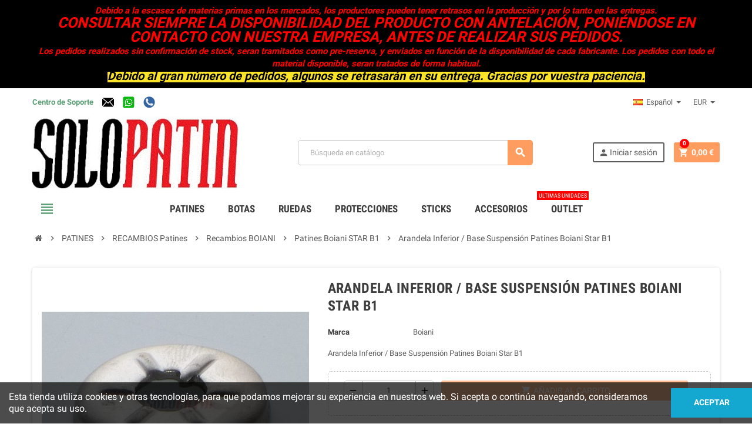

--- FILE ---
content_type: text/html; charset=utf-8
request_url: https://www.solopatin.com/es/patines-boiani-star-b1/1916-arandela-inferior-base-suspension-patines-boiani-star-b1.html
body_size: 22963
content:
<!doctype html>
<html lang="es">
  <head>
    
      
  <meta charset="utf-8">
  <meta name="theme-color" content="#f9f2e8">


  <meta http-equiv="x-ua-compatible" content="ie=edge">



  <link rel="canonical" href="https://www.solopatin.com/es/patines-boiani-star-b1/1916-arandela-inferior-base-suspension-patines-boiani-star-b1.html">

  <title>Arandela Inferior / Base Suspensión Patines Boiani Star B1</title>
  <meta name="description" content="Arandela Boiani Star B1 Inferior / Base Suspensión Patines">
  <meta name="keywords" content="arandela boiani star b1,arandela inferior patines,base suspension patines,arandela suspension,alojamiento gomas,arandela gomas,base gomas patin,recambios patines">
      
                  <link rel="alternate" href="https://www.solopatin.com/es/patines-boiani-star-b1/1916-arandela-inferior-base-suspension-patines-boiani-star-b1.html" hreflang="es">
              <link rel="alternate" href="https://www.solopatin.com/ca/patins-boiani-star-b1/1916-arandela-inferior-base-suspensio-patins-boiani-star-b1.html" hreflang="ca-es">
              <link rel="alternate" href="https://www.solopatin.com/fr/patins-boiani-star-b1/1916-rondelle-inferieure-coupelle-gomme-suspension-platines-boiani-star-b1.html" hreflang="fr-fr">
              <link rel="alternate" href="https://www.solopatin.com/de/gestelle-boiani-star-b1/1916-staubdeckel-lower-washer-suspension-gestelle-boiani-star-b1.html" hreflang="de-de">
              <link rel="alternate" href="https://www.solopatin.com/it/pattini-boiani-star-b1/1916-piattelli-inferiori-scodelino-sospensione-pattini-boiani-star-b1.html" hreflang="it-it">
              <link rel="alternate" href="https://www.solopatin.com/pt/patins-boiani-star-b1/1916-arruela-inferior-suspensao-patins-boiani-star-b1.html" hreflang="pt-pt">
              <link rel="alternate" href="https://www.solopatin.com/gb/skates-boiani-star-b1/1916-lower-washer-suspension-skate-boiani-star-b1.html" hreflang="en-gb">
            



  <meta name="viewport" content="width=device-width, initial-scale=1, shrink-to-fit=no">



  <link rel="icon" type="image/vnd.microsoft.icon" href="/img/favicon.ico?1585503419">
  <link rel="shortcut icon" type="image/x-icon" href="/img/favicon.ico?1585503419">



    <link rel="stylesheet" href="https://www.solopatin.com/themes/ZOneTheme/assets/css/theme.css" type="text/css" media="all">
  <link rel="stylesheet" href="https://www.solopatin.com/modules/blockreassurance/views/dist/front.css" type="text/css" media="all">
  <link rel="stylesheet" href="https://www.solopatin.com/modules/ps_socialfollow/views/css/ps_socialfollow.css" type="text/css" media="all">
  <link rel="stylesheet" href="https://www.solopatin.com/modules/redsys/views/css/redsys.css" type="text/css" media="all">
  <link rel="stylesheet" href="https://www.solopatin.com/modules/multipleprices/views/css/front.css" type="text/css" media="all">
  <link rel="stylesheet" href="https://www.solopatin.com/modules/groupinc/views/css/front.css" type="text/css" media="all">
  <link rel="stylesheet" href="https://www.solopatin.com/js/jquery/ui/themes/base/minified/jquery-ui.min.css" type="text/css" media="all">
  <link rel="stylesheet" href="https://www.solopatin.com/js/jquery/ui/themes/base/minified/jquery.ui.theme.min.css" type="text/css" media="all">
  <link rel="stylesheet" href="https://www.solopatin.com/modules/abscustomerquestions/views/css/front/abscustomerquestions_fonts.css" type="text/css" media="all">
  <link rel="stylesheet" href="https://www.solopatin.com/modules/abscustomerquestions/views/css/front/abscustomerquestions_17.css" type="text/css" media="all">
  <link rel="stylesheet" href="https://www.solopatin.com/modules/abscustomerquestions/views/css/front/animate.min.css" type="text/css" media="all">
  <link rel="stylesheet" href="https://www.solopatin.com/modules/abscustomerquestions/views/css/front/modalabscquestions.css" type="text/css" media="all">
  <link rel="stylesheet" href="https://www.solopatin.com/js/jquery/plugins/fancybox/jquery.fancybox.css" type="text/css" media="all">
  <link rel="stylesheet" href="https://www.solopatin.com/themes/ZOneTheme/assets/css/custom.css" type="text/css" media="all">




    <script type="text/javascript">
        var prestashop = {"cart":{"products":[],"totals":{"total":{"type":"total","label":"Total","amount":0,"value":"0,00\u00a0\u20ac"},"total_including_tax":{"type":"total","label":"Total (impuestos incl.)","amount":0,"value":"0,00\u00a0\u20ac"},"total_excluding_tax":{"type":"total","label":"Total (impuestos excl.)","amount":0,"value":"0,00\u00a0\u20ac"}},"subtotals":{"products":{"type":"products","label":"Subtotal","amount":0,"value":"0,00\u00a0\u20ac"},"discounts":null,"shipping":{"type":"shipping","label":"Gastos de env\u00edo","amount":0,"value":" *"},"tax":{"type":"tax","label":"Impuestos incluidos","amount":0,"value":"0,00\u00a0\u20ac"}},"products_count":0,"summary_string":"0 art\u00edculos","vouchers":{"allowed":0,"added":[]},"discounts":[],"minimalPurchase":0,"minimalPurchaseRequired":""},"currency":{"name":"euro","iso_code":"EUR","iso_code_num":"978","sign":"\u20ac"},"customer":{"lastname":null,"firstname":null,"email":null,"birthday":null,"newsletter":null,"newsletter_date_add":null,"optin":null,"website":null,"company":null,"siret":null,"ape":null,"is_logged":false,"gender":{"type":null,"name":null},"addresses":[]},"language":{"name":"Espa\u00f1ol (Spanish)","iso_code":"es","locale":"es-ES","language_code":"es","is_rtl":"0","date_format_lite":"d\/m\/Y","date_format_full":"d\/m\/Y H:i:s","id":1},"page":{"title":"","canonical":null,"meta":{"title":"Arandela Inferior \/ Base Suspensi\u00f3n Patines Boiani Star B1","description":"Arandela Boiani Star B1 Inferior \/ Base Suspensi\u00f3n Patines","keywords":"arandela boiani star b1,arandela inferior patines,base suspension patines,arandela suspension,alojamiento gomas,arandela gomas,base gomas patin,recambios patines","robots":"index"},"page_name":"product","body_classes":{"lang-es":true,"lang-rtl":false,"country-ES":true,"currency-EUR":true,"layout-full-width":true,"page-product":true,"tax-display-enabled":true,"product-id-1916":true,"product-Arandela Inferior \/ Base Suspensi\u00f3n Patines Boiani Star B1":true,"product-id-category-94":true,"product-id-manufacturer-6":true,"product-id-supplier-0":true},"admin_notifications":[]},"shop":{"name":"SOLOPATIN.COM","logo":"\/img\/solopatin-logo-1585503419.jpg","stores_icon":"\/img\/logo_stores.png","favicon":"\/img\/favicon.ico"},"urls":{"base_url":"https:\/\/www.solopatin.com\/","current_url":"https:\/\/www.solopatin.com\/es\/patines-boiani-star-b1\/1916-arandela-inferior-base-suspension-patines-boiani-star-b1.html","shop_domain_url":"https:\/\/www.solopatin.com","img_ps_url":"https:\/\/www.solopatin.com\/img\/","img_cat_url":"https:\/\/www.solopatin.com\/img\/c\/","img_lang_url":"https:\/\/www.solopatin.com\/img\/l\/","img_prod_url":"https:\/\/www.solopatin.com\/img\/p\/","img_manu_url":"https:\/\/www.solopatin.com\/img\/m\/","img_sup_url":"https:\/\/www.solopatin.com\/img\/su\/","img_ship_url":"https:\/\/www.solopatin.com\/img\/s\/","img_store_url":"https:\/\/www.solopatin.com\/img\/st\/","img_col_url":"https:\/\/www.solopatin.com\/img\/co\/","img_url":"https:\/\/www.solopatin.com\/themes\/ZOneTheme\/assets\/img\/","css_url":"https:\/\/www.solopatin.com\/themes\/ZOneTheme\/assets\/css\/","js_url":"https:\/\/www.solopatin.com\/themes\/ZOneTheme\/assets\/js\/","pic_url":"https:\/\/www.solopatin.com\/upload\/","pages":{"address":"https:\/\/www.solopatin.com\/es\/direccion","addresses":"https:\/\/www.solopatin.com\/es\/direcciones","authentication":"https:\/\/www.solopatin.com\/es\/autenticacion","cart":"https:\/\/www.solopatin.com\/es\/carro-de-la-compra","category":"https:\/\/www.solopatin.com\/es\/index.php?controller=category","cms":"https:\/\/www.solopatin.com\/es\/index.php?controller=cms","contact":"https:\/\/www.solopatin.com\/es\/contactenos","discount":"https:\/\/www.solopatin.com\/es\/descuento","guest_tracking":"https:\/\/www.solopatin.com\/es\/estado-pedido","history":"https:\/\/www.solopatin.com\/es\/historial-de-pedidos","identity":"https:\/\/www.solopatin.com\/es\/identidad","index":"https:\/\/www.solopatin.com\/es\/","my_account":"https:\/\/www.solopatin.com\/es\/mi-cuenta","order_confirmation":"https:\/\/www.solopatin.com\/es\/confirmacion-pedido","order_detail":"https:\/\/www.solopatin.com\/es\/index.php?controller=order-detail","order_follow":"https:\/\/www.solopatin.com\/es\/devolucion-de-productos","order":"https:\/\/www.solopatin.com\/es\/carrito","order_return":"https:\/\/www.solopatin.com\/es\/index.php?controller=order-return","order_slip":"https:\/\/www.solopatin.com\/es\/vales","pagenotfound":"https:\/\/www.solopatin.com\/es\/index.php?controller=pagenotfound","password":"https:\/\/www.solopatin.com\/es\/contrasena-olvidado","pdf_invoice":"https:\/\/www.solopatin.com\/es\/index.php?controller=pdf-invoice","pdf_order_return":"https:\/\/www.solopatin.com\/es\/index.php?controller=pdf-order-return","pdf_order_slip":"https:\/\/www.solopatin.com\/es\/index.php?controller=pdf-order-slip","prices_drop":"https:\/\/www.solopatin.com\/es\/promocion","product":"https:\/\/www.solopatin.com\/es\/index.php?controller=product","search":"https:\/\/www.solopatin.com\/es\/buscar","sitemap":"https:\/\/www.solopatin.com\/es\/mapa-del-sitio","stores":"https:\/\/www.solopatin.com\/es\/tiendas","supplier":"https:\/\/www.solopatin.com\/es\/proveedores","register":"https:\/\/www.solopatin.com\/es\/autenticacion?create_account=1","order_login":"https:\/\/www.solopatin.com\/es\/carrito?login=1"},"alternative_langs":{"es":"https:\/\/www.solopatin.com\/es\/patines-boiani-star-b1\/1916-arandela-inferior-base-suspension-patines-boiani-star-b1.html","ca-es":"https:\/\/www.solopatin.com\/ca\/patins-boiani-star-b1\/1916-arandela-inferior-base-suspensio-patins-boiani-star-b1.html","fr-fr":"https:\/\/www.solopatin.com\/fr\/patins-boiani-star-b1\/1916-rondelle-inferieure-coupelle-gomme-suspension-platines-boiani-star-b1.html","de-de":"https:\/\/www.solopatin.com\/de\/gestelle-boiani-star-b1\/1916-staubdeckel-lower-washer-suspension-gestelle-boiani-star-b1.html","it-it":"https:\/\/www.solopatin.com\/it\/pattini-boiani-star-b1\/1916-piattelli-inferiori-scodelino-sospensione-pattini-boiani-star-b1.html","pt-pt":"https:\/\/www.solopatin.com\/pt\/patins-boiani-star-b1\/1916-arruela-inferior-suspensao-patins-boiani-star-b1.html","en-gb":"https:\/\/www.solopatin.com\/gb\/skates-boiani-star-b1\/1916-lower-washer-suspension-skate-boiani-star-b1.html"},"theme_assets":"\/themes\/ZOneTheme\/assets\/","actions":{"logout":"https:\/\/www.solopatin.com\/es\/?mylogout="},"no_picture_image":{"bySize":{"cart_default":{"url":"https:\/\/www.solopatin.com\/img\/p\/es-default-cart_default.jpg","width":90,"height":90},"small_default":{"url":"https:\/\/www.solopatin.com\/img\/p\/es-default-small_default.jpg","width":90,"height":90},"home_default":{"url":"https:\/\/www.solopatin.com\/img\/p\/es-default-home_default.jpg","width":278,"height":278},"medium_default":{"url":"https:\/\/www.solopatin.com\/img\/p\/es-default-medium_default.jpg","width":455,"height":455},"large_default":{"url":"https:\/\/www.solopatin.com\/img\/p\/es-default-large_default.jpg","width":800,"height":800}},"small":{"url":"https:\/\/www.solopatin.com\/img\/p\/es-default-cart_default.jpg","width":90,"height":90},"medium":{"url":"https:\/\/www.solopatin.com\/img\/p\/es-default-home_default.jpg","width":278,"height":278},"large":{"url":"https:\/\/www.solopatin.com\/img\/p\/es-default-large_default.jpg","width":800,"height":800},"legend":""}},"configuration":{"display_taxes_label":true,"is_catalog":false,"show_prices":true,"opt_in":{"partner":false},"quantity_discount":{"type":"price","label":"Precio"},"voucher_enabled":0,"return_enabled":0},"field_required":[],"breadcrumb":{"links":[{"title":"Inicio","url":"https:\/\/www.solopatin.com\/es\/"},{"title":"PATINES","url":"https:\/\/www.solopatin.com\/es\/6-patines"},{"title":"RECAMBIOS Patines","url":"https:\/\/www.solopatin.com\/es\/29-recambios-patines"},{"title":"Recambios BOIANI","url":"https:\/\/www.solopatin.com\/es\/72-recambios-boiani"},{"title":"Patines Boiani STAR B1","url":"https:\/\/www.solopatin.com\/es\/94-patines-boiani-star-b1"},{"title":"Arandela Inferior \/ Base Suspensi\u00f3n Patines Boiani Star B1","url":"https:\/\/www.solopatin.com\/es\/patines-boiani-star-b1\/1916-arandela-inferior-base-suspension-patines-boiani-star-b1.html"}],"count":6},"link":{"protocol_link":"https:\/\/","protocol_content":"https:\/\/"},"time":1769094495,"static_token":"bf3881ae3cd3ad352b12dcfce8cf40e2","token":"184ece10a56a21b4d8160802f03086de"};
        var prestashopFacebookAjaxController = "https:\/\/www.solopatin.com\/es\/module\/ps_facebook\/Ajax";
        var psemailsubscription_subscription = "https:\/\/www.solopatin.com\/es\/module\/ps_emailsubscription\/subscription";
        var psr_icon_color = "#F19D76";
        var varCustomActionAddToCart = 1;
        var varCustomActionAddVoucher = 1;
        var varGetFinalDateController = "https:\/\/www.solopatin.com\/es\/module\/zonethememanager\/getFinalDate";
        var varGetFinalDateMiniatureController = "https:\/\/www.solopatin.com\/es\/module\/zonethememanager\/getFinalDateMiniature";
        var varMobileStickyMenu = 0;
        var varPSAjaxCart = 1;
        var varPageProgressBar = 1;
        var varProductPendingRefreshIcon = 1;
        var varSidebarCart = 1;
        var varStickyMenu = 1;
      </script>





  
<style type="text/css">.ui-autocomplete.ui-widget-content, .dropdown-item:hover, .dropdown-item:focus, #search_filters .facet .facet-dropdown .select-title, .pagination .page-list a:hover, .main-product-details .reassurance-hook, .footer-right .block-newsletter .form-control, .currency-selector .dropdown-current, .language-selector .dropdown-current, .sidebar-account, .sidebar-header-phone, .st-menu-title, .cart-preview .cart-title, .cart-preview .cart-bottom, .aone-featuredcategories .category-block .category-name, .header-main-menu, .product-list .grid .product-miniature .product-name, .manufacturer-list .brand .brand-name, .product-quantity .input-group .input-group-btn > .btn, .product-swatches .swatches-list > li > span {background-color: #ffffff} a:hover, .btn-link:hover, .page-link:hover, .btn-teriary:hover, .btn.btn-teriary:hover, .ui-autocomplete.ui-menu .ui-menu-item .ui-state-focus, .ui-autocomplete.ui-menu .ui-menu-item .ui-state-hover, .dropdown .expand-more:hover, .dropdown a.expand-more:hover, .dropdown-item:hover, .dropdown-item:focus, section.checkout-step .step-number, .page-my-account #content .links a:hover, .active-filters .filter-block .material-icons, .product-price, .price-total, .product-name a:hover, a.product-name:hover, .product-list .product-miniature .grid-hover-btn a, .main-product-details .product-cover .layer .zoom-in, #product-modal .arrows, .block-reassurance img, .st-menu-close:hover, .anav-top .amenu-link > sup, .aone-slideshow .nivoSlider .nivo-directionNav .nivo-prevNav, .aone-slideshow .nivoSlider .nivo-directionNav .nivo-nextNav, .aone-slideshow .nivoSlider .nivo-directionNav .nivo-prevNav:hover, .aone-slideshow .nivoSlider .nivo-directionNav .nivo-nextNav:hover, #header .left-nav-trigger .left-nav-icon:hover, .feature a:hover, .feature2 .material-icons, .feature2 .fa {color: #ff0000} .aone-tabs .nav-tabs .separator:after, .aone-tabs .nav-tabs .separator:before {border-right-color: #ff0000} .aone-tabs .nav-tabs .separator:after, .aone-tabs .nav-tabs .separator:before {border-left-color: #ff0000} .custom-checkbox input[type="checkbox"] + span.color .check-circle, .custom-checkbox input[type="radio"] + span.color .check-circle, .custom-radio input[type="checkbox"] + span.color .check-circle, .custom-radio input[type="radio"] + span.color .check-circle, .custom-checkbox input[type="checkbox"]:hover + span, .custom-checkbox input[type="radio"]:hover + span, .custom-radio input[type="checkbox"]:hover + span, .custom-radio input[type="radio"]:hover + span, .custom-checkbox input[type="checkbox"]:checked + span, .custom-checkbox input[type="radio"]:checked + span, .custom-radio input[type="checkbox"]:checked + span, .custom-radio input[type="radio"]:checked + span, .category-tree > ul > li > a:hover:before, .main-product-details .product-images li.thumb-container .thumb.selected, #product-modal .product-images img.selected, .anav-top .category-item .category-subs li a:hover:before, .aone-slideshow .nivoSlider .nivo-controlNav a.active, .banner2 a:before, .product-swatches .swatches-list > li.selected > span.color .check-circle {border-color: #ff0000} .custom-checkbox input[type="checkbox"]:checked + span, .custom-checkbox input[type="radio"]:checked + span, .custom-radio input[type="checkbox"]:checked + span, .custom-radio input[type="radio"]:checked + span, .modal .modal-header .close:hover, .category-tree > ul > li > a:hover:before, .discount-percentage, .discount-amount, .product-flags .product-flag.discount span, .product-flags .product-flag.on-sale span, .add-to-cart.added:after, .main-product-details .scroll-box-arrows .left, .main-product-details .scroll-box-arrows .right, .cart-preview .cart-header .cart-products-count, .slick-prev, .slick-next, .anav-top .amenu-link > sup, .anav-top .category-item .category-subs li a:hover:before, .aone-slideshow .nivoSlider .nivo-controlNav a, .aone-popupnewsletter button.close, #header .sticky-icon-cart .cart-products-count, #scrollTopButton .scroll-button, .slick-dots li button {background-color: #ff0000} #wrapper {background-color: #ffffff} .aone-tabs .nav-tabs .separator:after, .aone-tabs .nav-tabs .separator:before {border-right-color: #ff0000} .aone-tabs .nav-tabs .separator:after, .aone-tabs .nav-tabs .separator:before {border-left-color: #ff0000} .modal .modal-header .close:hover, .add-to-cart.added:after, .main-product-details .scroll-box-arrows .left, .main-product-details .scroll-box-arrows .right, .slick-prev, .slick-next, .aone-slideshow .nivoSlider .nivo-controlNav a, .aone-popupnewsletter button.close, #scrollTopButton .scroll-button, .slick-dots li button {background-color: #ff0000} section.checkout-step .step-number, .active-filters .filter-block .material-icons, .product-list .product-miniature .grid-hover-btn a, .main-product-details .product-cover .layer .zoom-in, #product-modal .arrows, .block-reassurance img, .st-menu-close:hover, .aone-slideshow .nivoSlider .nivo-directionNav .nivo-prevNav, .aone-slideshow .nivoSlider .nivo-directionNav .nivo-nextNav, .aone-slideshow .nivoSlider .nivo-directionNav .nivo-prevNav:hover, .aone-slideshow .nivoSlider .nivo-directionNav .nivo-nextNav:hover {color: #ff0000} .aone-slideshow .nivoSlider .nivo-controlNav a.active {border-color: #ff0000} .btn-primary, .btn-primary.disabled, .btn-primary:disabled, .btn-outline-primary:hover, .btn-outline-primary:not(:disabled):not(.disabled):active, .btn-outline-primary:not(:disabled):not(.disabled).active, .show > .btn-outline-primary.dropdown-toggle, .btn.btn-primary, .btn.btn-primary.disabled, .btn.btn-primary:disabled, .add-to-cart, .add-to-cart.disabled, .add-to-cart:disabled, #header .mobile-left-nav-trigger .left-nav-icon {background-color: #ff9c60} .btn-primary, .btn-primary.disabled, .btn-primary:disabled, .btn-outline-primary, .btn-outline-primary:hover, .btn-outline-primary:not(:disabled):not(.disabled):active, .btn-outline-primary:not(:disabled):not(.disabled).active, .show > .btn-outline-primary.dropdown-toggle, .border-primary {border-color: #ff9c60} .btn-primary:hover, .btn.btn-primary:hover, .btn-primary:not(:disabled):not(.disabled):active, .btn-primary:not(:disabled):not(.disabled).active, .btn.btn-primary:not(:disabled):not(.disabled):active, .btn.btn-primary:not(:disabled):not(.disabled).active, .add-to-cart:hover, .add-to-cart:not(:disabled):not(.disabled):active, .add-to-cart:not(:disabled):not(.disabled).active, #header .mobile-left-nav-trigger .left-nav-icon:hover {background-color: #ff7c2d} .product-list .grid .product-miniature .product-name, .manufacturer-list .brand .brand-name {background-color: #ffffff} .product-price, .price-total {color: #b31100} .regular-price {color: #3b3b3b} </style>

<style type="text/css">.cart-preview .total-line.shipping, .cart-preview .total-line.cart-total {
  display: none;
}</style>
<div class="modal fade abs-cq-modal" id="abs-cq-post-question" tabindex="-1" role="dialog" >
<div class="modal-dialog" role="document">
<div class="modal-content">
<div class="modal-header">
<h4>Publica tu pregunta</h4>
<button class="closemodalabsq" data-dismiss="modal" aria-label="Close">
<span aria-hidden="true">&times;</span>
</button>
</div>
<div class="modal-body clearfix">
<form>
<input type="text" maxlength="100" placeholder="Tu nombre" class="abs_cq_otherInfo" name="abs_cq_nameguest" id="abs_cq_nameguest">
<input type="email" maxlength="100" placeholder="Tu correo electrónico" class="abs_cq_otherInfo" name="abs_cq_emailguest" id="abs_cq_emailguest">
<textarea maxlength="300" placeholder="Por favor, introduce una pregunta." class="abs_cq_askQuestion" name="abs_cq_askQuestion"></textarea>
<span class="abs_cq_aclaracion">Tu pregunta podría ser respondida tanto por vendedores como por clientes que han comprado este producto.</span>
<div class="modal-footer">
<div id="abs_postquestion" class="abs_loading ">
<div class="abs_loading_animation animate__animated animate__wobble animate__infinite">
<i class="abs_postquestion_img"></i>
</div></div>
<span class="bt-abs-cq-modal"><button data-dismiss="modal" aria-label="Close">Cancelar</button></span>
<span class="bt-abs-cq-modal abs-cq-bt2"><button id="bt-post-abs-cq" type="button" data-abs_q="0">Publicar</button></span>
</div>
</form>
</div>
</div>
</div>
</div>

<div class="modal fade abs-cq-modal" id="abs-cq-post-answer" tabindex="-1" role="dialog" >
<div class="modal-dialog" role="document">
<div class="modal-content">
<div class="modal-header">
<h4>Publica tu respuesta</h4>
<button class="closemodalabsq" data-dismiss="modal" aria-label="Close">
<span aria-hidden="true">&times;</span>
</button>
</div>
<div class="modal-body clearfix">
<form>
<span class="abs_cq_abs_qq_aclaracion"></span>
<textarea maxlength="4000" placeholder="Por favor, introduce tu respuesta." class="abs_cq_askQuestion" name="abs_cq_askQuestion"></textarea>
<div class="modal-footer" style="margin-top:14px;">
<div id="abs_postanswer" class="abs_loading ">
<div class="abs_loading_animation animate__animated animate__wobble animate__infinite">
<i class="abs_postquestion_img"></i>
</div></div>
<span class="bt-abs-cq-modal"><button data-dismiss="modal" aria-label="Close">Cancelar</button></span>
<span class="bt-abs-cq-modal abs-cq-bt2"><button id="bt-post-abs-answ" type="button" data-abs_q="0">Publicar</button></span>
</div>
</form>
</div>
</div>
</div>
</div>

<div class="modal fade abs-cq-modal" id="abs-cq-error" tabindex="-1" role="dialog" >
<div class="modal-dialog" role="document">
<div class="modal-content">
<div class="modal-header">
<h4>Atención</h4>
<button class="closemodalabsq" data-dismiss="modal" aria-label="Close">
<span aria-hidden="true">&times;</span>
</button>
</div>
<div class="modal-body clearfix">
<span class="abs_cq_aclaracion"></span>
<div class="modal-footer">
<span class="bt-abs-cq-modal"><button data-dismiss="modal" aria-label="Close">Aceptar</button></span>
</div>
</div>
</div>
</div>
</div>
<div class="modal fade abs-cq-modal" id="abs-cq-notif" tabindex="-1" role="dialog" >
<div class="modal-dialog" role="document">
<div class="modal-content">
<div class="modal-header">
<span class="abs-cq-icon"><i></i></span>
<h4 style="margin-left:30px;"></h4>
<button class="closemodalabsq" data-dismiss="modal" aria-label="Close">
<span aria-hidden="true">&times;</span>
</button>
</div>
<div class="modal-body clearfix">
<span class="abs_cq_aclaracion with_abs_line"></span>
<div class="modal-footer" style="text-align:center;">
<span class="bt-abs-cq-modal"><button data-dismiss="modal" aria-label="Close">Aceptar</button></span>
</div>
</div>
</div>
</div>
</div><style>
            .multipleprices { 
    padding: 5px 0px;
}

.multipleprices img {
  border: none !important;
  width: auto !important;
}
  

.multipleprices .product-price {
    font-size: .93333rem;
    font-style: normal;
    font-weight: 400;
    text-transform: none;
    margin-left: 5px;
    margin-right: 10px;
}

.multipleprices li { 
   display: inline-block;
   margin-top: 5px;
}

.vip {
    background: -webkit-linear-gradient(left,#7ee17a 0%,#4cbb6c 50%,#7ee17a 51%,#4cbb6c 100%);
    background: -o-linear-gradient(left,#7ee17a 0%,#4cbb6c 50%,#7ee17a 51%,#4cbb6c 100%);
    background: -ms-linear-gradient(left,#7ee17a 0%,#4cbb6c 50%,#7ee17a 51%,#4cbb6c 100%);
    background: linear-gradient(to right,#7ee17a 0%,#4cbb6c 50%,#7ee17a 51%,#4cbb6c 100%);
}

.badge_group {
    display: inline-block;
    font-weight: bold;
    font-size: 15px;
    color: #fff;
    min-width: 55px;
    text-align: center;
    border-radius: 15px;
    line-height: 24px;
}
    </style>



    
  <meta property="og:type" content="product">
  <meta property="og:url" content="https://www.solopatin.com/es/patines-boiani-star-b1/1916-arandela-inferior-base-suspension-patines-boiani-star-b1.html">
  <meta property="og:title" content="Arandela Inferior / Base Suspensión Patines Boiani Star B1">
  <meta property="og:site_name" content="SOLOPATIN.COM">
  <meta property="og:description" content="Arandela Boiani Star B1 Inferior / Base Suspensión Patines">
  <meta property="og:image" content="https://www.solopatin.com/9282-large_default/arandela-inferior-base-suspension-patines-boiani-star-b1.jpg">
  <meta property="product:pretax_price:amount" content="0.818182">
  <meta property="product:pretax_price:currency" content="EUR">
  <meta property="product:price:amount" content="0.99">
  <meta property="product:price:currency" content="EUR">
  
  </head>

  <body id="product" class="lang-es country-es currency-eur layout-full-width page-product tax-display-enabled product-id-1916 product-arandela-inferior-base-suspension-patines-boiani-star-b1 product-id-category-94 product-id-manufacturer-6 product-id-supplier-0 st-wrapper  ">

    
      
    

      <div class="st-menu st-effect-left">
    <div class="st-menu-close d-flex" data-close-st-menu><i class="material-icons">close</i></div>
    <div class="st-menu-title">
      <h4>Menú</h4>
    </div>
    <div id="js-menu-sidebar" class="sidebar-menu">
      <div class="js-sidebar-category-tree" data-categorytree-controller="https://www.solopatin.com/es/module/zonethememanager/categoryTree"></div>

    </div>
    <div id="js-header-phone-sidebar" class="sidebar-header-phone js-hidden"></div>
    <div id="js-account-sidebar" class="sidebar-account text-center user-info js-hidden"></div>
    <div id="js-language-sidebar" class="sidebar-language js-hidden"></div>
    <div id="js-left-currency-sidebar" class="sidebar-currency js-hidden"></div>
  </div>

    <main id="page" class="st-pusher">

      
              

      <header id="header">
        
          
  <div class="header-banner clearfix">
    <div class="header-event-banner" style="background-color: #000000;">
  <div class="container">
    <div class="header-event-banner-wrapper">
      <p style="text-align: center;"><span color="#ff0202" style="color: #ff0202;"><span style="font-size: 15px;"><b><i>Debido a la escasez de materias primas en los mercados, los productores pueden tener retrasos en la producción y por lo tanto en las entregas. </i></b></span></span></p>
<p style="text-align: center;"><strong><span color="#ff0202" style="color: #ff0202;"><span style="font-size: 25px;"><i>CONSULTAR SIEMPRE LA DISPONIBILIDAD DEL PRODUCTO CON ANTELACIÓN, PONIÉNDOSE EN CONTACTO CON NUESTRA EMPRESA, ANTES DE REALIZAR SUS PEDIDOS.</i></span></span></strong></p>
<p style="text-align: center;"><span color="#ff0202" style="color: #ff0202;"><span style="font-size: 15px;"><b><i>Los pedidos realizados sin confirmación de stock, seran tramitados como pre-reserva, y enviados en función de la disponibilidad de cada fabricante. Los pedidos con todo el material disponible, seran tratados de forma habitual.</i></b></span></span></p>
<p style="text-align: center;"><strong><span style="color: #000000; font-size: 15px; background-color: #fbe329;"><em><span color="#ffffff"><span style="font-size: 20px;">Debido al gran número de pedidos, algunos se retrasarán en su entrega. Gracias por vuestra paciencia.</span></span></em></span></strong></p>
    </div>
  </div>
</div>


  </div>



  <div class="header-nav clearfix">
    <div class="container">
      <div class="header-nav-wrapper d-flex align-items-center justify-content-md-between">
        <div class="left-nav d-flex">
          <div class="header-phone js-header-phone-source d-none d-md-block">
	<p><strong><a href="https://www.solopatin.com/es/contactenos">Centro de Soporte</a>     <a href="mailto:sales@solopatin.com"><img src="https://www.solopatin.com/img/cms/imatges_varies/logo_mail.png" alt="sales@solopatin.com" width="20" height="20" /></a>     <a href="https://api.whatsapp.com/send?phone=34688991810&text=" target="_blank"><img src="https://www.solopatin.com/img/cms/imatges_varies/whatsapp-1.png" alt="WhatsApp 34688991810" width="20" height="20" /></a>     <a href="tel:+34938511810"><img src="https://www.solopatin.com/img/cms/imatges_varies/telefon.png" alt="Phone +34938511810" width="20" height="20" /></a><br /></strong></p>
</div>

        </div>
        <div class="right-nav d-flex">
          <div class="language-selector-wrapper">
  <div class="language-selector dropdown js-dropdown">
    <div class="desktop-dropdown">
      <span id="language-selector-label" class="hidden-md-up">Idioma:</span>
      <button class="btn-unstyle dropdown-current expand-more" data-toggle="dropdown" data-offset="0,2px" aria-haspopup="true" aria-expanded="false" aria-label="Selector desplegable de idioma">
        <span><img src="https://www.solopatin.com/img/l/1.jpg" alt="Español" width="16" height="11"></span>
        <span>&nbsp;&nbsp;Español</span>
        <span class="dropdown-icon"><span class="expand-icon"></span></span>
      </button>
      <div class="dropdown-menu js-language-source" aria-labelledby="language-selector-label">
        <ul class="language-list">
                      <li  class="current" >
              <a href="https://www.solopatin.com/es/patines-boiani-star-b1/1916-arandela-inferior-base-suspension-patines-boiani-star-b1.html" title="Español (Spanish)" class="dropdown-item" data-iso-code="es">
                <span class="l-name">
                  <span><img src="https://www.solopatin.com/img/l/1.jpg" alt="Español" width="16" height="11"></span>
                  <span>&nbsp;&nbsp;Español</span>
                </span>
                <span class="l-code">es</span>
              </a>
            </li>
                      <li >
              <a href="https://www.solopatin.com/ca/patins-boiani-star-b1/1916-arandela-inferior-base-suspensio-patins-boiani-star-b1.html" title="Català (Catalan)" class="dropdown-item" data-iso-code="ca">
                <span class="l-name">
                  <span><img src="https://www.solopatin.com/img/l/2.jpg" alt="Català" width="16" height="11"></span>
                  <span>&nbsp;&nbsp;Català</span>
                </span>
                <span class="l-code">ca</span>
              </a>
            </li>
                      <li >
              <a href="https://www.solopatin.com/fr/patins-boiani-star-b1/1916-rondelle-inferieure-coupelle-gomme-suspension-platines-boiani-star-b1.html" title="Français (French)" class="dropdown-item" data-iso-code="fr">
                <span class="l-name">
                  <span><img src="https://www.solopatin.com/img/l/5.jpg" alt="Français" width="16" height="11"></span>
                  <span>&nbsp;&nbsp;Français</span>
                </span>
                <span class="l-code">fr</span>
              </a>
            </li>
                      <li >
              <a href="https://www.solopatin.com/de/gestelle-boiani-star-b1/1916-staubdeckel-lower-washer-suspension-gestelle-boiani-star-b1.html" title="Deutsch (German)" class="dropdown-item" data-iso-code="de">
                <span class="l-name">
                  <span><img src="https://www.solopatin.com/img/l/6.jpg" alt="Deutsch" width="16" height="11"></span>
                  <span>&nbsp;&nbsp;Deutsch</span>
                </span>
                <span class="l-code">de</span>
              </a>
            </li>
                      <li >
              <a href="https://www.solopatin.com/it/pattini-boiani-star-b1/1916-piattelli-inferiori-scodelino-sospensione-pattini-boiani-star-b1.html" title="Italiano (Italian)" class="dropdown-item" data-iso-code="it">
                <span class="l-name">
                  <span><img src="https://www.solopatin.com/img/l/7.jpg" alt="Italiano" width="16" height="11"></span>
                  <span>&nbsp;&nbsp;Italiano</span>
                </span>
                <span class="l-code">it</span>
              </a>
            </li>
                      <li >
              <a href="https://www.solopatin.com/pt/patins-boiani-star-b1/1916-arruela-inferior-suspensao-patins-boiani-star-b1.html" title="Português PT (Portuguese)" class="dropdown-item" data-iso-code="pt">
                <span class="l-name">
                  <span><img src="https://www.solopatin.com/img/l/8.jpg" alt="Português PT" width="16" height="11"></span>
                  <span>&nbsp;&nbsp;Português PT</span>
                </span>
                <span class="l-code">pt</span>
              </a>
            </li>
                      <li >
              <a href="https://www.solopatin.com/gb/skates-boiani-star-b1/1916-lower-washer-suspension-skate-boiani-star-b1.html" title="English GB (English)" class="dropdown-item" data-iso-code="gb">
                <span class="l-name">
                  <span><img src="https://www.solopatin.com/img/l/9.jpg" alt="English GB" width="16" height="11"></span>
                  <span>&nbsp;&nbsp;English GB</span>
                </span>
                <span class="l-code">gb</span>
              </a>
            </li>
                  </ul>
      </div>
    </div>
  </div>
</div>
<div class="currency-selector-wrapper">
  <div class="currency-selector dropdown js-dropdown">
    <div class="desktop-dropdown">
      <span id="currency-selector-label">Moneda:</span>
      <button class="btn-unstyle dropdown-current expand-more" data-toggle="dropdown" data-offset="0,2px" aria-haspopup="true" aria-expanded="false" aria-label="Selector desplegable de moneda">
        <span>EUR</span>
        <span class="dropdown-icon"><span class="expand-icon"></span></span>
      </button>
      <div class="dropdown-menu js-currency-source" aria-labelledby="currency-selector-label">
        <ul class="currency-list">
                      <li >
              <a title="peso argentino" rel="nofollow" href="https://www.solopatin.com/es/patines-boiani-star-b1/1916-arandela-inferior-base-suspension-patines-boiani-star-b1.html?SubmitCurrency=1&amp;id_currency=47" class="dropdown-item">
                ARS <span class="c-sign">$</span>
              </a>
            </li>
                      <li >
              <a title="dólar australiano" rel="nofollow" href="https://www.solopatin.com/es/patines-boiani-star-b1/1916-arandela-inferior-base-suspension-patines-boiani-star-b1.html?SubmitCurrency=1&amp;id_currency=43" class="dropdown-item">
                AUD <span class="c-sign">$</span>
              </a>
            </li>
                      <li >
              <a title="real brasileño" rel="nofollow" href="https://www.solopatin.com/es/patines-boiani-star-b1/1916-arandela-inferior-base-suspension-patines-boiani-star-b1.html?SubmitCurrency=1&amp;id_currency=49" class="dropdown-item">
                BRL <span class="c-sign">R$</span>
              </a>
            </li>
                      <li >
              <a title="dólar canadiense" rel="nofollow" href="https://www.solopatin.com/es/patines-boiani-star-b1/1916-arandela-inferior-base-suspension-patines-boiani-star-b1.html?SubmitCurrency=1&amp;id_currency=44" class="dropdown-item">
                CAD <span class="c-sign">$</span>
              </a>
            </li>
                      <li >
              <a title="franco suizo" rel="nofollow" href="https://www.solopatin.com/es/patines-boiani-star-b1/1916-arandela-inferior-base-suspension-patines-boiani-star-b1.html?SubmitCurrency=1&amp;id_currency=45" class="dropdown-item">
                CHF <span class="c-sign">CHF</span>
              </a>
            </li>
                      <li >
              <a title="peso chileno" rel="nofollow" href="https://www.solopatin.com/es/patines-boiani-star-b1/1916-arandela-inferior-base-suspension-patines-boiani-star-b1.html?SubmitCurrency=1&amp;id_currency=50" class="dropdown-item">
                CLP <span class="c-sign">$</span>
              </a>
            </li>
                      <li >
              <a title="peso colombiano" rel="nofollow" href="https://www.solopatin.com/es/patines-boiani-star-b1/1916-arandela-inferior-base-suspension-patines-boiani-star-b1.html?SubmitCurrency=1&amp;id_currency=59" class="dropdown-item">
                COP <span class="c-sign">$</span>
              </a>
            </li>
                      <li >
              <a title="corona checa" rel="nofollow" href="https://www.solopatin.com/es/patines-boiani-star-b1/1916-arandela-inferior-base-suspension-patines-boiani-star-b1.html?SubmitCurrency=1&amp;id_currency=52" class="dropdown-item">
                CZK <span class="c-sign">Kč</span>
              </a>
            </li>
                      <li >
              <a title="corona danesa" rel="nofollow" href="https://www.solopatin.com/es/patines-boiani-star-b1/1916-arandela-inferior-base-suspension-patines-boiani-star-b1.html?SubmitCurrency=1&amp;id_currency=53" class="dropdown-item">
                DKK <span class="c-sign">kr</span>
              </a>
            </li>
                      <li  class="current" >
              <a title="euro" rel="nofollow" href="https://www.solopatin.com/es/patines-boiani-star-b1/1916-arandela-inferior-base-suspension-patines-boiani-star-b1.html?SubmitCurrency=1&amp;id_currency=1" class="dropdown-item">
                EUR <span class="c-sign">€</span>
              </a>
            </li>
                      <li >
              <a title="libra esterlina" rel="nofollow" href="https://www.solopatin.com/es/patines-boiani-star-b1/1916-arandela-inferior-base-suspension-patines-boiani-star-b1.html?SubmitCurrency=1&amp;id_currency=46" class="dropdown-item">
                GBP <span class="c-sign">£</span>
              </a>
            </li>
                      <li >
              <a title="dólar de Hong Kong" rel="nofollow" href="https://www.solopatin.com/es/patines-boiani-star-b1/1916-arandela-inferior-base-suspension-patines-boiani-star-b1.html?SubmitCurrency=1&amp;id_currency=58" class="dropdown-item">
                HKD <span class="c-sign">$</span>
              </a>
            </li>
                      <li >
              <a title="corona islandesa" rel="nofollow" href="https://www.solopatin.com/es/patines-boiani-star-b1/1916-arandela-inferior-base-suspension-patines-boiani-star-b1.html?SubmitCurrency=1&amp;id_currency=55" class="dropdown-item">
                ISK <span class="c-sign">kr</span>
              </a>
            </li>
                      <li >
              <a title="yen" rel="nofollow" href="https://www.solopatin.com/es/patines-boiani-star-b1/1916-arandela-inferior-base-suspension-patines-boiani-star-b1.html?SubmitCurrency=1&amp;id_currency=51" class="dropdown-item">
                JPY <span class="c-sign">¥</span>
              </a>
            </li>
                      <li >
              <a title="peso mexicano" rel="nofollow" href="https://www.solopatin.com/es/patines-boiani-star-b1/1916-arandela-inferior-base-suspension-patines-boiani-star-b1.html?SubmitCurrency=1&amp;id_currency=48" class="dropdown-item">
                MXN <span class="c-sign">$</span>
              </a>
            </li>
                      <li >
              <a title="corona noruega" rel="nofollow" href="https://www.solopatin.com/es/patines-boiani-star-b1/1916-arandela-inferior-base-suspension-patines-boiani-star-b1.html?SubmitCurrency=1&amp;id_currency=56" class="dropdown-item">
                NOK <span class="c-sign">kr</span>
              </a>
            </li>
                      <li >
              <a title="dólar neozelandés" rel="nofollow" href="https://www.solopatin.com/es/patines-boiani-star-b1/1916-arandela-inferior-base-suspension-patines-boiani-star-b1.html?SubmitCurrency=1&amp;id_currency=54" class="dropdown-item">
                NZD <span class="c-sign">$</span>
              </a>
            </li>
                      <li >
              <a title="corona sueca" rel="nofollow" href="https://www.solopatin.com/es/patines-boiani-star-b1/1916-arandela-inferior-base-suspension-patines-boiani-star-b1.html?SubmitCurrency=1&amp;id_currency=57" class="dropdown-item">
                SEK <span class="c-sign">kr</span>
              </a>
            </li>
                      <li >
              <a title="dólar estadounidense" rel="nofollow" href="https://www.solopatin.com/es/patines-boiani-star-b1/1916-arandela-inferior-base-suspension-patines-boiani-star-b1.html?SubmitCurrency=1&amp;id_currency=42" class="dropdown-item">
                USD <span class="c-sign">$</span>
              </a>
            </li>
                      <li >
              <a title="peso uruguayo" rel="nofollow" href="https://www.solopatin.com/es/patines-boiani-star-b1/1916-arandela-inferior-base-suspension-patines-boiani-star-b1.html?SubmitCurrency=1&amp;id_currency=60" class="dropdown-item">
                UYU <span class="c-sign">$</span>
              </a>
            </li>
                  </ul>
      </div>
    </div>
  </div>
</div>
        </div>
      </div>
    </div>
  </div>



  <div class="main-header clearfix">
    <div class="container">
      <div class="header-wrapper d-md-flex align-items-md-center">

        
          <div class="header-logo">
            <a class="logo" href="https://www.solopatin.com/">
                              <img src="https://www.solopatin.com/img/solopatin-logo-1585503419.jpg" alt="SOLOPATIN.COM" title="SOLOPATIN.COM" width="400" height="140">
                          </a>
          </div>
        

        
          <div class="header-right" data-mobile-sticky>
            <div class="mobile-trigger-wrapper d-flex d-md-none">
              <div class="mobile-left-nav-trigger" data-left-nav-trigger>
                <div class="left-nav-icon d-flex align-items-center justify-content-center">
                  <i class="material-icons">view_headline</i>
                </div>
              </div>
              <div class="mobile-menu d-none">
                <div id="mobile-menu-icon" class="mobile-menu-icon d-flex align-items-center justify-content-center">
                  <i class="material-icons">dashboard</i>
                </div>
              </div>
            </div>
            <div class="display-top align-items-center d-flex flex-lg-nowrap flex-md-wrap justify-content-end">
              <!-- Block search module TOP -->
<div class="searchbar-wrapper">
  <div id="search_widget" class="js-search-source" data-search-controller-url="//www.solopatin.com/es/buscar">
    <div class="search-widget ui-front">
      <form method="get" action="//www.solopatin.com/es/buscar">
        <input type="hidden" name="controller" value="search">
        <input class="form-control" type="text" name="s" value="" placeholder="Búsqueda en catálogo" aria-label="Buscar">
        <button type="submit" class="btn-primary">
          <i class="material-icons search">search</i>
        </button>
      </form>
    </div>
  </div>
</div>
<!-- /Block search module TOP -->
<div class="customer-signin-module">
  <div class="user-info">
          <div class="js-account-source">
        <ul>
          <li>
            <div class="account-link">
              <a
                href="https://www.solopatin.com/es/mi-cuenta"
                title="Acceda a su cuenta de cliente"
                rel="nofollow"
              >
                <i class="material-icons">person</i> Iniciar sesión
              </a>
            </div>
          </li>
        </ul>
      </div>
      </div>
</div><div class="shopping-cart-module">
  <div class="blockcart cart-preview" data-refresh-url="//www.solopatin.com/es/module/ps_shoppingcart/ajax" data-sidebar-cart-trigger>
    <ul class="cart-header"><li data-sticky-cart-source>
      <a rel="nofollow" href="//www.solopatin.com/es/carro-de-la-compra?action=show" class="cart-link btn-primary">
        <i class="material-icons">shopping_cart</i>
        <span class="cart-total-value">0,00 €</span>
        <span class="cart-products-count">0</span>
      </a>
    </li></ul>
    <div class="cart-dropdown" data-shopping-cart-source>
      <div class="cart-dropdown-wrapper">
        <div class="cart-title">
          <h4>Carrito</h4>
        </div>
                  <div class="no-items">
            No hay más artículos en su carrito
          </div>
              </div>
      <div class="js-cart-update-quantity page-loading-overlay cart-overview-loading">
        <div class="page-loading-backdrop d-flex align-items-center justify-content-center">
          <span class="uil-spin-css"><span><span></span></span><span><span></span></span><span><span></span></span><span><span></span></span><span><span></span></span><span><span></span></span><span><span></span></span><span><span></span></span></span>
        </div>
      </div>
    </div>
  </div>
</div>
<a id="forcecurrency_popup" href="#forcecurrency_content"></a>
<div id="forcecurrency" class="modal fade" tabindex="-1" role="dialog" aria-hidden="true" style="display: none;">
    <div id="forcecurrency_content" class="modal-dialog" role="document">
        <div class="modal-content">
            <div class="modal-body" style="text-align: center;"></div>
        </div>
    </div>
</div>

<script type="text/javascript">
    var FC_CURRENCY_SELECTOR = "";
    var FC_SELECTOR_MESSAGE = "";
    var FC_POPUP_MESSAGE = "";

    document.addEventListener('DOMContentLoaded', function() {
        // Check if modal function is enabled
        // (May fail if overrided by another JQUERY plugin!!)
        if (!$.prototype.fancybox) {
            throw new Error('Fancybox library does not exist!');
            //return;
        }

        if (typeof FC_POPUP_MESSAGE !== "undefined" && FC_POPUP_MESSAGE.length) {
                            $.fancybox.open([{
                    type    : 'inline',
                    content : $('#forcecurrency').html(),
                }]);
                    }

        if (typeof FC_CURRENCY_SELECTOR !== "undefined" && FC_CURRENCY_SELECTOR.length) {
            if (FC_SELECTOR_MESSAGE) {
                $(FC_CURRENCY_SELECTOR).html("<div class='current user-info'>"+FC_SELECTOR_MESSAGE+"</div>");
                $("head").append("<style>"+FC_CURRENCY_SELECTOR+" .current::after { content:none !important; }</style>");
            } else {
                $(FC_CURRENCY_SELECTOR).remove();
            }
        }
    });

</script>

            </div>
            <div id="dropdown-mobile-menu" class="mobile-menu-content">
              
            </div>
            <div class="sticky-background"></div>
          </div>
        

      </div>
    </div>
  </div>



  <div class="header-bottom clearfix">
    <div class="header-main-menu" id="header-main-menu" data-sticky-menu>
      <div class="container">
        <div class="header-main-menu-wrapper">
                      <div class="left-nav-trigger-wrapper d-none d-md-block">
              <div class="left-nav-trigger" data-left-nav-trigger>
                <div class="left-nav-icon d-flex align-items-center justify-content-center">
                  <i class="material-icons">view_headline</i>
                </div>
              </div>
            </div>
                    <div class="amega-menu d-none d-md-block">
  <div id="amegamenu" class="">
    <ul class="anav-top js-ajax-mega-menu" data-ajax-dropdown-controller="https://www.solopatin.com/es/module/zonemegamenu/menuDropdownContent">
              <li class="amenu-item mm-1 plex">
          <a href="https://www.solopatin.com/es/6-patines" class="amenu-link" >            PATINES
                      </a>
                      <div class="adropdown adropdown-1" >
              <div class="js-dropdown-content" data-menu-id="1"></div>
            </div>
                  </li>
              <li class="amenu-item mm-2 plex">
          <a href="https://www.solopatin.com/es/7-botas" class="amenu-link" >            BOTAS
                      </a>
                      <div class="adropdown adropdown-1" >
              <div class="js-dropdown-content" data-menu-id="2"></div>
            </div>
                  </li>
              <li class="amenu-item mm-3 plex">
          <a href="https://www.solopatin.com/es/8-ruedas" class="amenu-link" >            RUEDAS
                      </a>
                      <div class="adropdown adropdown-1" >
              <div class="js-dropdown-content" data-menu-id="3"></div>
            </div>
                  </li>
              <li class="amenu-item mm-4 plex">
          <a href="https://www.solopatin.com/es/9-protecciones" class="amenu-link" >            PROTECCIONES
                      </a>
                      <div class="adropdown adropdown-1" >
              <div class="js-dropdown-content" data-menu-id="4"></div>
            </div>
                  </li>
              <li class="amenu-item mm-5 plex">
          <a href="https://www.solopatin.com/es/10-sticks" class="amenu-link" >            STICKS
                      </a>
                      <div class="adropdown adropdown-1" >
              <div class="js-dropdown-content" data-menu-id="5"></div>
            </div>
                  </li>
              <li class="amenu-item mm-6 plex">
          <a href="https://www.solopatin.com/es/11-accesorios" class="amenu-link" >            ACCESORIOS
                      </a>
                      <div class="adropdown adropdown-1" >
              <div class="js-dropdown-content" data-menu-id="6"></div>
            </div>
                  </li>
              <li class="amenu-item mm-7 plex">
          <a href="https://www.solopatin.com/es/126-outlet" class="amenu-link" >            OUTLET
            <sup ><span>ultimas unidades</span></sup>          </a>
                      <div class="adropdown adropdown-2" >
              <div class="js-dropdown-content" data-menu-id="7"></div>
            </div>
                  </li>
          </ul>
  </div>
</div>

          <div class="sticky-icon-cart" data-sticky-cart data-sidebar-cart-trigger></div>
        </div>
      </div>
    </div>
  </div>

        
      </header>

      <section id="wrapper">

        

<nav class="breadcrumb-wrapper">
  <div class="container">
    <ol class="breadcrumb" data-depth="6" itemscope itemtype="http://schema.org/BreadcrumbList">
      
                  
            <li class="breadcrumb-item" itemprop="itemListElement" itemscope itemtype="http://schema.org/ListItem">
                            <a itemprop="item" href="https://www.solopatin.com/es/">
                                  <i class="fa fa-home home" aria-hidden="true"></i>
                                  <span itemprop="name">Inicio</span>
              </a>
              <meta itemprop="position" content="1">
            </li>
          
                  
            <li class="breadcrumb-item" itemprop="itemListElement" itemscope itemtype="http://schema.org/ListItem">
                              <span class="separator material-icons">chevron_right</span>
                            <a itemprop="item" href="https://www.solopatin.com/es/6-patines">
                                  <span itemprop="name">PATINES</span>
              </a>
              <meta itemprop="position" content="2">
            </li>
          
                  
            <li class="breadcrumb-item" itemprop="itemListElement" itemscope itemtype="http://schema.org/ListItem">
                              <span class="separator material-icons">chevron_right</span>
                            <a itemprop="item" href="https://www.solopatin.com/es/29-recambios-patines">
                                  <span itemprop="name">RECAMBIOS Patines</span>
              </a>
              <meta itemprop="position" content="3">
            </li>
          
                  
            <li class="breadcrumb-item" itemprop="itemListElement" itemscope itemtype="http://schema.org/ListItem">
                              <span class="separator material-icons">chevron_right</span>
                            <a itemprop="item" href="https://www.solopatin.com/es/72-recambios-boiani">
                                  <span itemprop="name">Recambios BOIANI</span>
              </a>
              <meta itemprop="position" content="4">
            </li>
          
                  
            <li class="breadcrumb-item" itemprop="itemListElement" itemscope itemtype="http://schema.org/ListItem">
                              <span class="separator material-icons">chevron_right</span>
                            <a itemprop="item" href="https://www.solopatin.com/es/94-patines-boiani-star-b1">
                                  <span itemprop="name">Patines Boiani STAR B1</span>
              </a>
              <meta itemprop="position" content="5">
            </li>
          
                  
            <li class="breadcrumb-item" itemprop="itemListElement" itemscope itemtype="http://schema.org/ListItem">
                              <span class="separator material-icons">chevron_right</span>
                            <a itemprop="item" href="https://www.solopatin.com/es/patines-boiani-star-b1/1916-arandela-inferior-base-suspension-patines-boiani-star-b1.html">
                                  <span itemprop="name">Arandela Inferior / Base Suspensión Patines Boiani Star B1</span>
              </a>
              <meta itemprop="position" content="6">
            </li>
          
              
    </ol>
  </div>
</nav>


        
          
<aside id="notifications">
  <div class="container">
    
    
    
      </div>
</aside>
        

        

        

        
          <div class="main-content">
            <div class="container">
              <div class="row row-left-center-right">

                

                
<div id="center-column" class="center col-12">
  <div class="center-wrapper">
    

    
<section itemscope itemtype="https://schema.org/Product">

  
    <div class="main-product-details shadow-box md-bottom" id="mainProduct">
                          
      <div class="row">
        
          <div class="product-left col-12 col-md-5 ">
            <section class="product-left-content">
              
                <div class="images-container">
  <div class="images-container-wrapper js-enable-zoom-image">
          <meta itemprop="image" content="https://www.solopatin.com/9282-medium_default/arandela-inferior-base-suspension-patines-boiani-star-b1.jpg" />

              
          <div class="product-cover sm-bottom">
                          <img
                src = "https://www.solopatin.com/9282-medium_default/arandela-inferior-base-suspension-patines-boiani-star-b1.jpg"
                class = "img-fluid js-qv-product-cover js-main-zoom"
                alt = "Arandela Inferior / Base Suspensión Patines Boiani Star B1"
                data-zoom-image = "https://www.solopatin.com/9282-large_default/arandela-inferior-base-suspension-patines-boiani-star-b1.jpg"
                data-id-image = "9282"
                width = "455"
                height = "455"
              >
                        <div class="layer d-flex align-items-center justify-content-center">
              <span class="zoom-in js-mfp-button"><i class="material-icons">zoom_out_map</i></span>
            </div>
          </div>
        

        
          <div class="thumbs-list">
            <div class="flex-scrollbox-wrapper js-product-thumbs-scrollbox">
              <ul class="product-images" id="js-zoom-gallery">
                                  <li class="thumb-container">
                    <a
                      class="thumb js-thumb selected"
                      data-image="https://www.solopatin.com/9282-medium_default/arandela-inferior-base-suspension-patines-boiani-star-b1.jpg"
                      data-zoom-image="https://www.solopatin.com/9282-large_default/arandela-inferior-base-suspension-patines-boiani-star-b1.jpg"
                      data-id-image="9282"
                    >
                                              <img
                          src = "https://www.solopatin.com/9282-small_default/arandela-inferior-base-suspension-patines-boiani-star-b1.jpg"
                          alt = "Arandela Inferior / Base Suspensión Patines Boiani Star B1"
                          class = "img-fluid"
                          width = "90"
                          height = "90"
                        >
                                          </a>
                  </li>
                                  <li class="thumb-container">
                    <a
                      class="thumb js-thumb "
                      data-image="https://www.solopatin.com/9281-medium_default/arandela-inferior-base-suspension-patines-boiani-star-b1.jpg"
                      data-zoom-image="https://www.solopatin.com/9281-large_default/arandela-inferior-base-suspension-patines-boiani-star-b1.jpg"
                      data-id-image="9281"
                    >
                                              <img
                          src = "https://www.solopatin.com/9281-small_default/arandela-inferior-base-suspension-patines-boiani-star-b1.jpg"
                          alt = "Arandela Inferior / Base Suspensión Patines Boiani Star B1"
                          class = "img-fluid"
                          width = "90"
                          height = "90"
                        >
                                          </a>
                  </li>
                              </ul>
            </div>

            <div class="scroll-box-arrows">
              <i class="material-icons left">chevron_left</i>
              <i class="material-icons right">chevron_right</i>
            </div>
          </div>
        
            </div>

  
</div>
              

              
                <div class="product-flags">
                                  </div>
              
            </section>
          </div>
        

        
          <div class="product-right col-12 col-md-7 ">
            <section class="product-right-content">
              
                
                  <h1 class="page-heading" itemprop="name">Arandela Inferior / Base Suspensión Patines Boiani Star B1</h1>
                
              

              <div class="row">
                <div class="col-12 ">
                  <div class="product-attributes mb-2 js-product-attributes-destination"></div>

                  
                  <div class="product-availability-top mb-3 js-product-availability-destination"></div>

                  
                    <div class="product-out-of-stock">
                      
                    </div>
                  

                  
                    <div id="product-description-short-1916" class="product-description-short typo sm-bottom" itemprop="description">
                      <p>Arandela Inferior / Base Suspensión Patines Boiani Star B1</p>
                    </div>
                  

                  
<div class="product-information light-box-bg mb-3">
  
      

  
      

  
      

      <div class="js-product-countdown" data-specific-prices-to=""></div>
  
  
  <div class="product-actions">
    
      <form action="https://www.solopatin.com/es/carro-de-la-compra" method="post" id="add-to-cart-or-refresh">
        <input type="hidden" name="token" value="bf3881ae3cd3ad352b12dcfce8cf40e2">
        <input type="hidden" name="id_product" value="1916" id="product_page_product_id">
        <input type="hidden" name="id_customization" value="0" id="product_customization_id">

        
                  

        
                  

        
          
        

        
          <div class="product-add-to-cart add-to-cart-disabled">
    
    
      <div class="inline-style d-flex align-items-center">
        
          <div class="product-quantity">
            <div class="qty">
              <input
                type="number"
                name="qty"
                id="quantity_wanted"
                value="1"
                class="form-control"
                min="1"
                aria-label="Cantidad"
              />
            </div>
          </div>
        

        
          <div class="add">
            <button
              class="btn add-to-cart"
              data-button-action="add-to-cart"
              type="submit"
              disabled            >
              <i class="material-icons shopping-cart">shopping_cart</i><span>Añadir al carrito</span>
              <span class="js-waitting-add-to-cart page-loading-overlay add-to-cart-loading">
                <span class="page-loading-backdrop d-flex align-items-center justify-content-center">
                  <span class="uil-spin-css"><span><span></span></span><span><span></span></span><span><span></span></span><span><span></span></span><span><span></span></span><span><span></span></span><span><span></span></span><span><span></span></span></span>
                </span>
              </span>
            </button>
          </div>
        
      </div>

      
        <div class="product-minimal-quantity">
                  </div>
      

    
    
          
  </div>
        

        

      </form>
    
  </div>
</div><!-- /product-information -->

                  
                    <div class="product-additional-info">
  
</div>
                  
                </div>

                              </div>

              
                <div class="reassurance-hook">
                  <div class="blockreassurance_product">
            <div style="cursor:pointer;" onclick="window.open('https://www.solopatin.com/es/content/5-pago')">
            <span class="item-product">
                                                        <img class="svg invisible" src="/modules/blockreassurance/img/ic_verified_user_black_36dp_1x.png">
                                    &nbsp;
            </span>
                          <p class="block-title" style="color:#000000;">FORMAS DE PAGO Transacciones y pagos seguros</p>
                    </div>
            <div style="cursor:pointer;" onclick="window.open('https://www.solopatin.com/es/content/1-envio')">
            <span class="item-product">
                                                        <img class="svg invisible" src="/modules/blockreassurance/img/ic_local_shipping_black_36dp_1x.png">
                                    &nbsp;
            </span>
                          <p class="block-title" style="color:#000000;">COSTE DE ENVÍO Realizamos envios a todo el mundo</p>
                    </div>
            <div style="cursor:pointer;" onclick="window.open('https://www.solopatin.com/es/contactenos')">
            <span class="item-product">
                                                        <img class="svg invisible" src="/modules/blockreassurance/img/ic_swap_horiz_black_36dp_1x.png">
                                    &nbsp;
            </span>
                          <p class="block-title" style="color:#000000;">CONTACTE Soporte PRE y POST venta</p>
                    </div>
        <div class="clearfix"></div>
</div>

                </div>
              
            </section><!-- /product-right-content -->
          </div><!-- /product-right -->
        
      </div><!-- /row -->

      <div class="js-product-refresh-pending-query page-loading-overlay main-product-details-loading">
        <div class="page-loading-backdrop d-flex align-items-center justify-content-center">
          <span class="uil-spin-css"><span><span></span></span><span><span></span></span><span><span></span></span><span><span></span></span><span><span></span></span><span><span></span></span><span><span></span></span><span><span></span></span></span>
        </div>
      </div>
    </div><!-- /main-product-details -->
  

  
    <div class="main-product-bottom md-bottom">
              <div class="product-normal-layout">
  <div class="block md-bottom product-description-block ">
    <h3 class="title-block">Descripción</h3>
    <div class="block-content">
      
  <div class="product-description typo"><p>Arandela Inferior / Base Suspensión Patines Boiani Star B1</p></div>

    </div>
  </div>

  <div class="block md-bottom product-features-block d-none">
    <h3 class="title-block">Ficha técnica</h3>
    <div class="block-content">
      
  <div class="product-details" id="product-details" data-product="{&quot;id_shop_default&quot;:&quot;1&quot;,&quot;id_manufacturer&quot;:&quot;6&quot;,&quot;id_supplier&quot;:&quot;0&quot;,&quot;reference&quot;:&quot;&quot;,&quot;is_virtual&quot;:&quot;0&quot;,&quot;delivery_in_stock&quot;:&quot;&quot;,&quot;delivery_out_stock&quot;:&quot;&quot;,&quot;id_category_default&quot;:&quot;94&quot;,&quot;on_sale&quot;:&quot;0&quot;,&quot;online_only&quot;:&quot;0&quot;,&quot;ecotax&quot;:0,&quot;minimal_quantity&quot;:&quot;1&quot;,&quot;low_stock_threshold&quot;:null,&quot;low_stock_alert&quot;:&quot;0&quot;,&quot;price&quot;:&quot;0,99\u00a0\u20ac&quot;,&quot;unity&quot;:&quot;&quot;,&quot;unit_price_ratio&quot;:&quot;0.000000&quot;,&quot;additional_shipping_cost&quot;:&quot;0.00&quot;,&quot;customizable&quot;:&quot;0&quot;,&quot;text_fields&quot;:&quot;0&quot;,&quot;uploadable_files&quot;:&quot;0&quot;,&quot;redirect_type&quot;:&quot;404&quot;,&quot;id_type_redirected&quot;:&quot;0&quot;,&quot;available_for_order&quot;:&quot;0&quot;,&quot;available_date&quot;:&quot;0000-00-00&quot;,&quot;show_condition&quot;:&quot;0&quot;,&quot;condition&quot;:&quot;new&quot;,&quot;show_price&quot;:&quot;0&quot;,&quot;indexed&quot;:&quot;1&quot;,&quot;visibility&quot;:&quot;both&quot;,&quot;cache_default_attribute&quot;:&quot;0&quot;,&quot;advanced_stock_management&quot;:&quot;0&quot;,&quot;date_add&quot;:&quot;2014-07-29 13:07:40&quot;,&quot;date_upd&quot;:&quot;2024-09-17 12:33:02&quot;,&quot;pack_stock_type&quot;:&quot;0&quot;,&quot;meta_description&quot;:&quot;Arandela Boiani Star B1 Inferior \/ Base Suspensi\u00f3n Patines&quot;,&quot;meta_keywords&quot;:&quot;arandela boiani star b1,arandela inferior patines,base suspension patines,arandela suspension,alojamiento gomas,arandela gomas,base gomas patin,recambios patines&quot;,&quot;meta_title&quot;:&quot;&quot;,&quot;link_rewrite&quot;:&quot;arandela-inferior-base-suspension-patines-boiani-star-b1&quot;,&quot;name&quot;:&quot;Arandela Inferior \/ Base Suspensi\u00f3n Patines Boiani Star B1&quot;,&quot;description&quot;:&quot;&lt;p&gt;Arandela Inferior \/ Base Suspensi\u00f3n Patines Boiani Star B1&lt;\/p&gt;&quot;,&quot;description_short&quot;:&quot;&lt;p&gt;Arandela Inferior \/ Base Suspensi\u00f3n Patines Boiani Star B1&lt;\/p&gt;&quot;,&quot;available_now&quot;:&quot;&quot;,&quot;available_later&quot;:&quot;&quot;,&quot;id&quot;:1916,&quot;id_product&quot;:1916,&quot;out_of_stock&quot;:0,&quot;new&quot;:0,&quot;id_product_attribute&quot;:&quot;0&quot;,&quot;quantity_wanted&quot;:1,&quot;extraContent&quot;:[],&quot;allow_oosp&quot;:true,&quot;category&quot;:&quot;patines-boiani-star-b1&quot;,&quot;category_name&quot;:&quot;Patines Boiani STAR B1&quot;,&quot;link&quot;:&quot;https:\/\/www.solopatin.com\/es\/patines-boiani-star-b1\/1916-arandela-inferior-base-suspension-patines-boiani-star-b1.html&quot;,&quot;attribute_price&quot;:0,&quot;price_tax_exc&quot;:0.818182,&quot;price_without_reduction&quot;:0.99,&quot;reduction&quot;:0,&quot;specific_prices&quot;:[],&quot;quantity&quot;:906,&quot;quantity_all_versions&quot;:906,&quot;id_image&quot;:&quot;es-default&quot;,&quot;features&quot;:[],&quot;attachments&quot;:[],&quot;virtual&quot;:0,&quot;pack&quot;:0,&quot;packItems&quot;:[],&quot;nopackprice&quot;:0,&quot;customization_required&quot;:false,&quot;rate&quot;:21,&quot;tax_name&quot;:&quot;IVA ES 21%&quot;,&quot;ecotax_rate&quot;:0,&quot;unit_price&quot;:&quot;&quot;,&quot;customizations&quot;:{&quot;fields&quot;:[]},&quot;id_customization&quot;:0,&quot;is_customizable&quot;:false,&quot;show_quantities&quot;:false,&quot;quantity_label&quot;:&quot;Art\u00edculos&quot;,&quot;quantity_discounts&quot;:[],&quot;customer_group_discount&quot;:0,&quot;images&quot;:[{&quot;bySize&quot;:{&quot;cart_default&quot;:{&quot;url&quot;:&quot;https:\/\/www.solopatin.com\/9282-cart_default\/arandela-inferior-base-suspension-patines-boiani-star-b1.jpg&quot;,&quot;width&quot;:90,&quot;height&quot;:90},&quot;small_default&quot;:{&quot;url&quot;:&quot;https:\/\/www.solopatin.com\/9282-small_default\/arandela-inferior-base-suspension-patines-boiani-star-b1.jpg&quot;,&quot;width&quot;:90,&quot;height&quot;:90},&quot;home_default&quot;:{&quot;url&quot;:&quot;https:\/\/www.solopatin.com\/9282-home_default\/arandela-inferior-base-suspension-patines-boiani-star-b1.jpg&quot;,&quot;width&quot;:278,&quot;height&quot;:278},&quot;medium_default&quot;:{&quot;url&quot;:&quot;https:\/\/www.solopatin.com\/9282-medium_default\/arandela-inferior-base-suspension-patines-boiani-star-b1.jpg&quot;,&quot;width&quot;:455,&quot;height&quot;:455},&quot;large_default&quot;:{&quot;url&quot;:&quot;https:\/\/www.solopatin.com\/9282-large_default\/arandela-inferior-base-suspension-patines-boiani-star-b1.jpg&quot;,&quot;width&quot;:800,&quot;height&quot;:800}},&quot;small&quot;:{&quot;url&quot;:&quot;https:\/\/www.solopatin.com\/9282-cart_default\/arandela-inferior-base-suspension-patines-boiani-star-b1.jpg&quot;,&quot;width&quot;:90,&quot;height&quot;:90},&quot;medium&quot;:{&quot;url&quot;:&quot;https:\/\/www.solopatin.com\/9282-home_default\/arandela-inferior-base-suspension-patines-boiani-star-b1.jpg&quot;,&quot;width&quot;:278,&quot;height&quot;:278},&quot;large&quot;:{&quot;url&quot;:&quot;https:\/\/www.solopatin.com\/9282-large_default\/arandela-inferior-base-suspension-patines-boiani-star-b1.jpg&quot;,&quot;width&quot;:800,&quot;height&quot;:800},&quot;legend&quot;:&quot;Arandela Inferior \/ Base Suspensi\u00f3n Patines Boiani Star B1&quot;,&quot;cover&quot;:&quot;1&quot;,&quot;id_image&quot;:&quot;9282&quot;,&quot;position&quot;:&quot;1&quot;,&quot;associatedVariants&quot;:[]},{&quot;bySize&quot;:{&quot;cart_default&quot;:{&quot;url&quot;:&quot;https:\/\/www.solopatin.com\/9281-cart_default\/arandela-inferior-base-suspension-patines-boiani-star-b1.jpg&quot;,&quot;width&quot;:90,&quot;height&quot;:90},&quot;small_default&quot;:{&quot;url&quot;:&quot;https:\/\/www.solopatin.com\/9281-small_default\/arandela-inferior-base-suspension-patines-boiani-star-b1.jpg&quot;,&quot;width&quot;:90,&quot;height&quot;:90},&quot;home_default&quot;:{&quot;url&quot;:&quot;https:\/\/www.solopatin.com\/9281-home_default\/arandela-inferior-base-suspension-patines-boiani-star-b1.jpg&quot;,&quot;width&quot;:278,&quot;height&quot;:278},&quot;medium_default&quot;:{&quot;url&quot;:&quot;https:\/\/www.solopatin.com\/9281-medium_default\/arandela-inferior-base-suspension-patines-boiani-star-b1.jpg&quot;,&quot;width&quot;:455,&quot;height&quot;:455},&quot;large_default&quot;:{&quot;url&quot;:&quot;https:\/\/www.solopatin.com\/9281-large_default\/arandela-inferior-base-suspension-patines-boiani-star-b1.jpg&quot;,&quot;width&quot;:800,&quot;height&quot;:800}},&quot;small&quot;:{&quot;url&quot;:&quot;https:\/\/www.solopatin.com\/9281-cart_default\/arandela-inferior-base-suspension-patines-boiani-star-b1.jpg&quot;,&quot;width&quot;:90,&quot;height&quot;:90},&quot;medium&quot;:{&quot;url&quot;:&quot;https:\/\/www.solopatin.com\/9281-home_default\/arandela-inferior-base-suspension-patines-boiani-star-b1.jpg&quot;,&quot;width&quot;:278,&quot;height&quot;:278},&quot;large&quot;:{&quot;url&quot;:&quot;https:\/\/www.solopatin.com\/9281-large_default\/arandela-inferior-base-suspension-patines-boiani-star-b1.jpg&quot;,&quot;width&quot;:800,&quot;height&quot;:800},&quot;legend&quot;:&quot;Arandela Inferior \/ Base Suspensi\u00f3n Patines Boiani Star B1&quot;,&quot;cover&quot;:null,&quot;id_image&quot;:&quot;9281&quot;,&quot;position&quot;:&quot;2&quot;,&quot;associatedVariants&quot;:[]}],&quot;cover&quot;:{&quot;bySize&quot;:{&quot;cart_default&quot;:{&quot;url&quot;:&quot;https:\/\/www.solopatin.com\/9282-cart_default\/arandela-inferior-base-suspension-patines-boiani-star-b1.jpg&quot;,&quot;width&quot;:90,&quot;height&quot;:90},&quot;small_default&quot;:{&quot;url&quot;:&quot;https:\/\/www.solopatin.com\/9282-small_default\/arandela-inferior-base-suspension-patines-boiani-star-b1.jpg&quot;,&quot;width&quot;:90,&quot;height&quot;:90},&quot;home_default&quot;:{&quot;url&quot;:&quot;https:\/\/www.solopatin.com\/9282-home_default\/arandela-inferior-base-suspension-patines-boiani-star-b1.jpg&quot;,&quot;width&quot;:278,&quot;height&quot;:278},&quot;medium_default&quot;:{&quot;url&quot;:&quot;https:\/\/www.solopatin.com\/9282-medium_default\/arandela-inferior-base-suspension-patines-boiani-star-b1.jpg&quot;,&quot;width&quot;:455,&quot;height&quot;:455},&quot;large_default&quot;:{&quot;url&quot;:&quot;https:\/\/www.solopatin.com\/9282-large_default\/arandela-inferior-base-suspension-patines-boiani-star-b1.jpg&quot;,&quot;width&quot;:800,&quot;height&quot;:800}},&quot;small&quot;:{&quot;url&quot;:&quot;https:\/\/www.solopatin.com\/9282-cart_default\/arandela-inferior-base-suspension-patines-boiani-star-b1.jpg&quot;,&quot;width&quot;:90,&quot;height&quot;:90},&quot;medium&quot;:{&quot;url&quot;:&quot;https:\/\/www.solopatin.com\/9282-home_default\/arandela-inferior-base-suspension-patines-boiani-star-b1.jpg&quot;,&quot;width&quot;:278,&quot;height&quot;:278},&quot;large&quot;:{&quot;url&quot;:&quot;https:\/\/www.solopatin.com\/9282-large_default\/arandela-inferior-base-suspension-patines-boiani-star-b1.jpg&quot;,&quot;width&quot;:800,&quot;height&quot;:800},&quot;legend&quot;:&quot;Arandela Inferior \/ Base Suspensi\u00f3n Patines Boiani Star B1&quot;,&quot;cover&quot;:&quot;1&quot;,&quot;id_image&quot;:&quot;9282&quot;,&quot;position&quot;:&quot;1&quot;,&quot;associatedVariants&quot;:[]},&quot;has_discount&quot;:false,&quot;discount_type&quot;:null,&quot;discount_percentage&quot;:null,&quot;discount_percentage_absolute&quot;:null,&quot;discount_amount&quot;:null,&quot;discount_amount_to_display&quot;:null,&quot;price_amount&quot;:0.99,&quot;unit_price_full&quot;:&quot;&quot;,&quot;show_availability&quot;:false,&quot;availability_message&quot;:null,&quot;availability_date&quot;:null,&quot;availability&quot;:null}">
    
    <div class="js-product-attributes-source d-none">
      
                  <div class="attribute-item product-manufacturer" itemprop="brand" itemtype="http://schema.org/Brand" itemscope>
            <label>Marca</label>
            <a href="https://www.solopatin.com/es/brand/6-boiani" class="li-a" itemprop="url"><span itemprop="name">Boiani</span></a>

                          <div class="brand-logo">
                <a href="https://www.solopatin.com/es/brand/6-boiani">
                  <img src="https://www.solopatin.com/img/m/6.jpg" class="img-fluid" alt="Boiani" itemprop="logo" />
                </a>
              </div>
                      </div>
              

      
              

      
              

      
              
      
              
      
              
      
              

      
              

      
              

      
              
    </div>

    
          
  </div>

    </div>
  </div>


  
  </div>
<!-- /normal -->
          </div>
  

  
  

  
    <section class="crossselling-products mb-2">
  <div class="block clearfix">

    <h3 class="title-block">
      <span>Los clientes que adquirieron este producto también compraron:</span>
    </h3>
    
    <div class="product-list">
              <div class="product-list-wrapper clearfix grid columns-5 columns-slick js-crossselling-slider">
                      
<article class="product-miniature product-simple product-style" data-id-product="4139" data-product-id-category="160" data-product-id-manufacturer="17">
  <div class="product-container">
    <div class="first-block">
      

  <div class="product-thumbnail">
    <a href="https://www.solopatin.com/es/patines-roll-line-blaster/4139-suspensiones-roll-line-blaster-azul.html" class="product-cover-link">
                                        
                  <img
            src       = "https://www.solopatin.com/19540-home_default/suspensiones-roll-line-blaster-azul.jpg"
            alt       = "Suspensiones Roll Line BLASTER Azul"
            class     = "img-fluid"
            title     = "Suspensiones Roll Line BLASTER Azul"
            width     = "278"
            height    = "278"
          >
                  </a>
  </div>

    </div>

    <div class="second-block">
      
        <h5 class="product-name" title="Suspensiones Roll Line BLASTER Azul"><a href="https://www.solopatin.com/es/patines-roll-line-blaster/4139-suspensiones-roll-line-blaster-azul.html">Suspensiones Roll Line BLASTER Azul</a></h5>
      

      
              
    </div>
  </div>
</article>
                      
<article class="product-miniature product-simple product-style" data-id-product="1606" data-product-id-category="61" data-product-id-manufacturer="24">
  <div class="product-container">
    <div class="first-block">
      

  <div class="product-thumbnail">
    <a href="https://www.solopatin.com/es/frenos-patinaje-artistico/1606-110642-frenos-patinaje-iniciacion.html#/245-precio_cantidad_de_ruedas_rodamientos_frenos-1_freno" class="product-cover-link">
                                        
                  <img
            src       = "https://www.solopatin.com/8193-home_default/frenos-patinaje-iniciacion.jpg"
            alt       = "Frenos Patinaje Iniciación"
            class     = "img-fluid"
            title     = "Frenos Patinaje Iniciación"
            width     = "278"
            height    = "278"
          >
                  </a>
  </div>

    </div>

    <div class="second-block">
      
        <h5 class="product-name" title="Frenos Patinaje Iniciación"><a href="https://www.solopatin.com/es/frenos-patinaje-artistico/1606-110642-frenos-patinaje-iniciacion.html#/245-precio_cantidad_de_ruedas_rodamientos_frenos-1_freno">Frenos Patinaje Iniciación</a></h5>
      

      
              
    </div>
  </div>
</article>
                      
<article class="product-miniature product-simple product-style" data-id-product="4032" data-product-id-category="83" data-product-id-manufacturer="17">
  <div class="product-container">
    <div class="first-block">
      

  <div class="product-thumbnail">
    <a href="https://www.solopatin.com/es/patines-roll-line-mistral/4032-tuerca-direccion-suspension-patines-roll-line-mistral.html" class="product-cover-link">
                                        
                  <img
            src       = "https://www.solopatin.com/19222-home_default/tuerca-direccion-suspension-patines-roll-line-mistral.jpg"
            alt       = "Tuerca Dirección / Suspensión Patines Roll-Line ENERGY STEEL"
            class     = "img-fluid"
            title     = "Tuerca Dirección / Suspensión Patines Roll-Line MISTRAL"
            width     = "278"
            height    = "278"
          >
                  </a>
  </div>

    </div>

    <div class="second-block">
      
        <h5 class="product-name" title="Tuerca Dirección / Suspensión Patines Roll-Line MISTRAL"><a href="https://www.solopatin.com/es/patines-roll-line-mistral/4032-tuerca-direccion-suspension-patines-roll-line-mistral.html">Tuerca Dirección / Suspensión Patines Roll-Line MISTRAL</a></h5>
      

      
              
    </div>
  </div>
</article>
                      
<article class="product-miniature product-simple product-style" data-id-product="663" data-product-id-category="151" data-product-id-manufacturer="0">
  <div class="product-container">
    <div class="first-block">
      

  <div class="product-thumbnail">
    <a href="https://www.solopatin.com/es/complementos-patines/663-juego-tornillos-fijacion-patinaje-5995100494512.html" class="product-cover-link">
                                        
                  <img
            src       = "https://www.solopatin.com/3482-home_default/juego-tornillos-fijacion-patinaje.jpg"
            alt       = "Juego Tornillos Fijación Patinaje"
            class     = "img-fluid"
            title     = "Juego Tornillos Fijación Patinaje"
            width     = "278"
            height    = "278"
          >
                  </a>
  </div>

    </div>

    <div class="second-block">
      
        <h5 class="product-name" title="Juego Tornillos Fijación Patinaje"><a href="https://www.solopatin.com/es/complementos-patines/663-juego-tornillos-fijacion-patinaje-5995100494512.html">Juego Tornillos Fijación Patinaje</a></h5>
      

      
              
    </div>
  </div>
</article>
                      
<article class="product-miniature product-simple product-style" data-id-product="3335" data-product-id-category="133" data-product-id-manufacturer="13">
  <div class="product-container">
    <div class="first-block">
      

  <div class="product-thumbnail">
    <a href="https://www.solopatin.com/es/patines-aluminio-reno-ae-r3/3335-arandela-base-suspension-patines-reno-r3.html" class="product-cover-link">
                                        
                  <img
            src       = "https://www.solopatin.com/16039-home_default/arandela-base-suspension-patines-reno-r3.jpg"
            alt       = "Arandela Base Suspensión Patines Reno R3"
            class     = "img-fluid"
            title     = "Arandela Base Suspensión Patines Reno R3"
            width     = "278"
            height    = "278"
          >
                  </a>
  </div>

    </div>

    <div class="second-block">
      
        <h5 class="product-name" title="Arandela Base Suspensión Patines Reno R3"><a href="https://www.solopatin.com/es/patines-aluminio-reno-ae-r3/3335-arandela-base-suspension-patines-reno-r3.html">Arandela Base Suspensión Patines Reno R3</a></h5>
      

      
              
    </div>
  </div>
</article>
                  </div>
          </div>

  </div>
</section>
<style type="text/css">
    h3.abs_customerq {
        color: #232323 !important;
        font-weight: 600 !important;
    }
    .bt-abs-cq-modal {
       background: -webkit-linear-gradient(to bottom,#F7F8FA,#E7E9EC) !important;
       background: linear-gradient(to bottom,#F7F8FA,#E7E9EC) !important;
       color: #111111 !important;       
    }
    .bt-abs-cq-modal:hover {
       background: -webkit-linear-gradient(to bottom,#E7EAF0,#D9DCE1) !important;
       background: linear-gradient(to bottom,#E7EAF0,#D9DCE1) !important;
       color: #111111 !important;       
    }
    .bt-abs-cq-modal.abs-cq-bt2 {
       background: -webkit-linear-gradient(to bottom,#F7DFA5,#F0C14B) !important;
       background: linear-gradient(to bottom,#F7DFA5,#F0C14B) !important;
       color: #111111 !important;
    }
    .bt-abs-cq-modal.abs-cq-bt2:hover {
       background: -webkit-linear-gradient(to bottom,#F5D78E,#EEB933) !important;
       background: linear-gradient(to bottom,#F5D78E,#EEB933) !important;
       color: #111111 !important;
    }
    #abs_question_search {
        color: #0F1111 !important;
        border-color: #888C8C !important;
        border-width: 2px !important;
        background-color: #FFFFFF !important;
    }
    .tab_header_abs_question.active {
        border-bottom-color: #FFA700 !important;
        border-bottom-width: 3px !important;
    }
    .abs_cq_matches {
        background-color: #FFF2AC !important;
    }
    .abscustomerq-link {
        color: #156E82 !important;
    }
    .abscustomerq-link:hover, .abscustomerq-link2:hover {
       color: #C7511F !important;
    }
    .absq_responde .absq_autor, .absq_pregunta .absq_autor {
       color: #787D79 !important;        
    }
    .absq_no_answers_for_now {
       color: #C7511F !important;         
    }
    .absq_c_seller {
        color: #C7511F !important;        
    }
    .absq-reported {
        color: #C7511F !important;        
    }
    .grecaptcha-badge {
        visibility: visible;
    }
</style>
<script type="text/javascript">
var abscqlink1='<a href="https://www.solopatin.com/es/autenticacion?back=https%3A%2F%2Fwww.solopatin.com%2Fes%2Fpatines-boiani-star-b1%2F1916-arandela-inferior-base-suspension-patines-boiani-star-b1.html">';
var abscqlink2='<a href="https://www.solopatin.com/es/autenticacion?create_account=1&back=https%3A%2F%2Fwww.solopatin.com%2Fes%2Fpatines-boiani-star-b1%2F1916-arandela-inferior-base-suspension-patines-boiani-star-b1.html">';
var abs_cq_postlogeed="Necesitas %link1%iniciar sesión%link3% o %link2%crear una cuenta%link3% para publicar tu pregunta";
var abs_cq_postvoted="Necesitas %link1%iniciar sesión%link3% o %link2%crear una cuenta%link3% para realizar esta acción";
var abs_cq_black_list=[""];
</script><a name="abscustomerquestions-module"></a>
<div class="page-product-box">
<h3 class="abs_customerq page-product-heading">Preguntas y respuestas de clientes</h3>
<div class="abs_customerq_block">
<form class="askabscustomerquestion" method="post" onsubmit="return false;">
    <input type="hidden" name="abs_cq_searchController" value="https://www.solopatin.com/es/module/abscustomerquestions/default">
    <input type="hidden" name="abs_id_product" value="1916">
    <input type="hidden" name="act_abs_q_query" value="">
    <input type="hidden" name="abs_id_lang" value="1">
    <input type="hidden" name="abs_cq_token" value="35609f19ca82f9cd553c428e7203128cf0421fcd3c20b69fad6777ce0fac9057ae6bcc74120e7dbbf798c365f915226fd82f1073f46649dfea2de94920ef1ced">
<div class="inputaskabscustomerq" style="display:none;">
<div class="borro_abs_cq"></div>
    <input id="abs_question_search" class="a-input-abscustomerq form-control" type="search" maxlength="150" placeholder="¿Tienes una pregunta? Busca respuestas" autocomplete="off" value="">
</div>
<div id="abs_loading" class="abs_loading ">
    <div class="abs_loading_animation animate__animated animate__wobble animate__infinite"><i class="abs_loading_img"></i>
    </div>
</div>
<div class="abs_customerq_container">
<div id="abs_customerquestions_block_no_search" style="display:none">
</div>
<div id="abs_customerquestions_block_search">
</div>
<div id="abs_customerquestions_block_post_question">
<div class="abs_customerquestion abs_row">
                         <div class="abs_customerquestions_post_question">
                             <span class="abs_customerquestions_aclaro">¿Tienes alguna duda o pregunta sobre este producto?</span>
                             <span class="bt-abs-cq-modal abs-cq-bt2" style="margin-left:10px;">
                        <button class="absq_post_question" type="button" data-abs_cq_nw="postquestion">Publica tu pregunta</button></span>
                         </div>
</div>
</div>
<!--START OTHERS-->
<div id="abscustquest_others"></div>
<!--END OTHERS-->
</div>
</form>
</div>
</div>
  

  
    <ul
  id="js_mfp_gallery"
  class="d-none"
  data-text-close="Cerrar"
  data-text-prev="Anterior"
  data-text-next="Siguiente"
>
      <li
      class="js_mfp_gallery_item"
      data-id-image="9282"
      data-mfp-src="https://www.solopatin.com/9282-large_default/arandela-inferior-base-suspension-patines-boiani-star-b1.jpg"
    ></li>
      <li
      class="js_mfp_gallery_item"
      data-id-image="9281"
      data-mfp-src="https://www.solopatin.com/9281-large_default/arandela-inferior-base-suspension-patines-boiani-star-b1.jpg"
    ></li>
  </ul>
  
</section>

    
    
  </div>
</div>


                
                  
              </div><!-- /row -->
            </div><!-- /container -->
          </div><!-- /main-content -->
        

        

        

      </section>

      <footer id="footer">
        
          
  <div class="footer-top clearfix">
    
      <div class="container">
        
      </div>
    
  </div>



  <div class="footer-main clearfix">
    <div class="container">
      <div class="row">
        
          <div class="footer-left col-sm-12 col-md-6 col-lg-4">
              <div class="footer-about-us md-bottom">
    <div class="typo">
      <div style="margin: 8px; padding: 0px; font-size: 10px; background-image: initial; background-attachment: initial; background-origin: initial; background-clip: initial; text-align: center;"><a href="https://www.solopatin.com/es/content/5-pago"><img src="https://www.solopatin.com/img/cms/logos-varios/comprar_patines_hockey.gif" alt="" width="432" height="120" /></a></div>
<div style="margin: 8px; padding: 0px; font-size: 10px; background-image: initial; background-attachment: initial; background-origin: initial; background-clip: initial; text-align: center;"><span style="color: #f20909; font-size: large;"><span color="#494747" size="4" style="color: #494747; font-size: 12px;">La mejor tienda para comprar patines de hockey sobre patines y patinaje artístico. Pagos seguros. Envíos rápidos. ¡Echa un vistazo a las categorías de productos disponibles en nuestro catálogo y elige el equipo que prefieras, según tu estilo! Más de 40 años de experiencia.</span></span></div>
<div style="margin: 8px; padding: 0px; font-size: 10px; background-image: initial; background-attachment: initial; background-origin: initial; background-clip: initial; text-align: center;"><span style="color: #f20909; font-size: large;"><strong style="color: #f20909; font-size: large;"><span style="color: #000000;"><span style="color: #494747;">SOLOPATIN.COM Patinaje Artístico & Hockey Patines</span></span></strong></span></div>
<div style="margin: 8px; padding: 0px; font-size: 10px; background-image: initial; background-attachment: initial; background-origin: initial; background-clip: initial; text-align: center;"><span style="color: #f20909; font-size: large;"><strong><span style="color: #e86329;">GARANTIA DE MEJOR PRECIO ONLINE</span></strong></span></div>
<div style="margin: 8px; padding: 0px; font-size: 10px; background-image: initial; background-attachment: initial; background-origin: initial; background-clip: initial; text-align: center;"><strong><span style="color: #e86329;"><img src="https://www.solopatin.com/img/cms/logos-varios/best-price.gif" alt="Mejor precio online" width="200" height="171" /></span></strong></div>
<div style="margin: 8px; padding: 0px; font-size: 10px; background-image: initial; background-attachment: initial; background-origin: initial; background-clip: initial; text-align: center;"></div>
<div style="margin: 8px; padding: 0px; font-size: 10px; background-image: initial; background-attachment: initial; background-origin: initial; background-clip: initial; text-align: center;"><strong><span style="font-family: arial, helvetica, sans-serif;"><span style="color: #898484;">©</span><span style="color: #898282;"> Copyright 2008 - 2026 by solopatin.com MUNVIMA, S.L.U. CIF/VAT ES-B-10700474, Psg. St. Joan, 230, 08560 Manlleu (Barcelona), Spain</span></span></strong></div>
<div style="margin: 8px; padding: 0px; font-size: 10px; background-image: initial; background-attachment: initial; background-origin: initial; background-clip: initial; text-align: center;"><strong style="font-size: 11px;"><a href="tel:+34938511810"><img src="https://www.solopatin.com/img/cms/imatges_varies/telefon.png" alt="Phone +34938511810" width="20" height="20" /></a> </strong><strong><span style="font-family: arial, helvetica, sans-serif;"><span style="color: #898282;">tel (0034) 938 511 810   </span></span></strong><strong style="font-size: 11px;"><a href="https://api.whatsapp.com/send?phone=34688991810&text=" target="_blank"><img src="https://www.solopatin.com/img/cms/imatges_varies/whatsapp-1.png" alt="WhatsApp 34688991810" width="20" height="20" /></a> </strong><strong><span style="font-family: arial, helvetica, sans-serif;"><span style="color: #898282;">movil / whatsapp 34 688 991 810</span></span></strong></div>
<div style="margin: 8px; padding: 0px; font-size: 10px; background-image: initial; background-attachment: initial; background-origin: initial; background-clip: initial; text-align: center;"><strong style="font-size: 11px;"><a href="mailto:sales@solopatin.com"><img src="https://www.solopatin.com/img/cms/imatges_varies/logo_mail.png" alt="sales@solopatin.com" width="20" height="20" /></a>  </strong><strong><span style="font-family: arial, helvetica, sans-serif;"><span style="color: #898282;">sales@solopatin.com</span></span></strong></div>
    </div>
  </div>

  <div class="block-social md-bottom">
    <h4>Síguenos</h4>
    <ul class="social-links">
              <li class="facebook"><a href="https://www.facebook.com/solopatin.es" title="Facebook" target="_blank" data-toggle="tooltip" data-placement="top">Facebook</a></li>
              <li class="twitter"><a href="https://twitter.com/solopatin" title="Twitter" target="_blank" data-toggle="tooltip" data-placement="top">Twitter</a></li>
              <li class="instagram"><a href="https://www.instagram.com/solopatin" title="Instagram" target="_blank" data-toggle="tooltip" data-placement="top">Instagram</a></li>
          </ul>
  </div>


          </div>
        
        
          <div class="footer-right col-sm-12 col-md-6 col-lg-8">
            <div class="block-newsletter js-emailsubscription">
  <h4>Boletín</h4>

  <form action="https://www.solopatin.com/es/patines-boiani-star-b1/1916-arandela-inferior-base-suspension-patines-boiani-star-b1.html#footer" method="post" class="js-subscription-form">
    <div class="newsletter-form">
      <div class="input-wrapper">
        <input
          name="email"
          type="email"
          value=""
          class="form-control"
          placeholder="Su dirección de correo electrónico"
        >
        <span class="input-btn">
          <button type="submit" name="submitNewsletter" class="btn btn-primary d-none d-lg-inline-block">
            <i class="fa fa-envelope-o"></i> Suscribirse
          </button>
          <button type="submit" name="submitNewsletter" class="btn btn-primary d-inline-block d-lg-none">
            <i class="fa fa-envelope-o"></i> OK
          </button>
        </span>
      </div>
      <input type="hidden" name="action" value="0">
    </div>

    <div class="newsletter-message">
                        <p class="conditons">Puede darse de baja en cualquier momento. Para ello, consulte nuestra información de contacto en el aviso legal.</p>
                  </div>

          <div id="gdpr_consent" class="gdpr_module_17">
  <div class="custom-checkbox-wrapper">
    <span class="custom-checkbox">
      <input id="psgdpr_consent_checkbox_17" name="psgdpr_consent_checkbox" type="checkbox" value="1">
      <span><i class="material-icons rtl-no-flip checkbox-checked psgdpr_consent_icon check-icon">&#xE5CA;</i></span>
    </span>
    <label class="psgdpr_consent_message"><span>Enim quis fugiat consequat elit minim nisi eu occaecat occaecat deserunt aliquip nisi ex deserunt.</span></label>
  </div>
</div>

<script type="text/javascript">
    var psgdpr_front_controller = "https://www.solopatin.com/es/module/psgdpr/FrontAjaxGdpr";
    psgdpr_front_controller = psgdpr_front_controller.replace(/\amp;/g,'');
    var psgdpr_id_customer = "0";
    var psgdpr_customer_token = "da39a3ee5e6b4b0d3255bfef95601890afd80709";
    var psgdpr_id_guest = "0";
    var psgdpr_guest_token = "34e04e76392461f154244213bb330086fcd44608";

    document.addEventListener('DOMContentLoaded', function() {
        let psgdpr_id_module = "17";
        let parentForm = $('.gdpr_module_' + psgdpr_id_module).closest('form');

        let toggleFormActive = function() {
            let checkbox = $('#psgdpr_consent_checkbox_' + psgdpr_id_module);
            let element = $('.gdpr_module_' + psgdpr_id_module);
            let iLoopLimit = 0;

            // Look for parent elements until we find a submit button, or reach a limit
            while(0 === element.nextAll('[type="submit"]').length &&  // Is there any submit type ?
                element.get(0) !== parentForm.get(0) &&  // the limit is the form
                element.length &&
                iLoopLimit != 1000) { // element must exit
                    element = element.parent();
                    iLoopLimit++;
            }

            if (checkbox.prop('checked') === true) {
                if (element.find('[type="submit"]').length > 0) {
                    element.find('[type="submit"]').removeAttr('disabled');
                } else {
                    element.nextAll('[type="submit"]').removeAttr('disabled');
                }
            } else {
                if (element.find('[type="submit"]').length > 0) {
                    element.find('[type="submit"]').attr('disabled', 'disabled');
                } else {
                    element.nextAll('[type="submit"]').attr('disabled', 'disabled');
                }
            }
        }

        // Triggered on page loading
        toggleFormActive();

        $('body').on('change', function(){
            // Triggered after the dom might change after being loaded
            toggleFormActive();

            // Listener ion the checkbox click
            $(document).on("click" , "#psgdpr_consent_checkbox_"+psgdpr_id_module, function() {
                toggleFormActive();
            });

            $(document).on('submit', parentForm, function(event) {
                $.ajax({
                    data: 'POST',
                    //dataType: 'JSON',
                    url: psgdpr_front_controller,
                    data: {
                        ajax: true,
                        action: 'AddLog',
                        id_customer: psgdpr_id_customer,
                        customer_token: psgdpr_customer_token,
                        id_guest: psgdpr_id_guest,
                        guest_token: psgdpr_guest_token,
                        id_module: psgdpr_id_module,
                    },
                    success: function (data) {
                        // parentForm.submit();
                    },
                    error: function (err) {
                        console.log(err);
                    }
                });
            });
        });
    });
</script>


      </form>
</div>
<div class="footer-menu js-toggle-linklist-mobile">
  <div class="row">
          <div class="linklist col-12 col-lg-4">
        <h4>Información</h4>
        <ul>
                      <li><a href="https://www.solopatin.com/es/content/1-envio" title="Gastos de Envío">Gastos de Envío</a></li>
                      <li><a href="https://www.solopatin.com/es/content/3-condiciones-de-uso" title="Condiciones Generales">Condiciones Generales</a></li>
                      <li><a href="https://www.solopatin.com/es/content/4-sobre" title="Quienes somos / Contacto">Quienes somos / Contacto</a></li>
                      <li><a href="https://www.solopatin.com/es/content/5-pago" title="Formas de Pago">Formas de Pago</a></li>
                                <li>
                          <a href="https://www.solopatin.com/es/nuevos-productos" title="Novedades">Novedades</a>
                        </li>
                      <li>
                          <a href="https://www.solopatin.com/es/contactenos" title="Contacte con nosotros">Contacte con nosotros</a>
                        </li>
                      <li>
                          <a href="https://www.solopatin.com/es/mapa-del-sitio" title="Mapa del sitio">Mapa del sitio</a>
                        </li>
                  </ul>
      </div>
        
          <div class="linklist col-12 col-lg-8">
        <h4 style="box-sizing: border-box; margin-top: 0px; margin-bottom: 12px; font-family: 'Roboto Condensed', sans-serif; line-height: inherit; color: #3d3d3d; font-size: 1.25rem; letter-spacing: 0.02em; text-transform: uppercase;">TOP MARCAS</h4>
<ul style="box-sizing: border-box; margin-bottom: 20px; margin-top: 0px; list-style: none; padding-left: 0px; color: #5d5d5d; font-family: Roboto, sans-serif; font-size: 13px;">
<li style="box-sizing: border-box; padding: 4px 0px;"><a href="https://www.solopatin.com/es/brand/62-advance" title="Contacte con nosotros" style="box-sizing: border-box; text-decoration-line: none; background-color: transparent;">ADVANCE</a>        <a href="https://www.solopatin.com/es/brand/60-solopatin-hockey" title="Mapa del sitio" style="box-sizing: border-box; text-decoration-line: none; background-color: transparent;">SOLOPATIN</a>          <a href="https://www.solopatin.com/es/brand/35-torvik">TORVIK</a></li>
<li style="box-sizing: border-box; padding: 4px 0px;"><a href="https://www.solopatin.com/es/brand/3-atlas">ATLAS</a>              <a href="https://www.solopatin.com/es/brand/10-komplex" title="Condiciones Generales" style="box-sizing: border-box; text-decoration-line: none; background-color: transparent;">KOMPLEX</a>             <a href="https://www.solopatin.com/es/brand/20-tvd" title="Formas de Pago" style="box-sizing: border-box; text-decoration-line: none; background-color: transparent;">TVD</a>   </li>
<li style="box-sizing: border-box; padding: 4px 0px;"><a href="https://www.solopatin.com/es/brand/4-azemad" title="Gastos de Envío" style="box-sizing: border-box; text-decoration-line: none; background-color: transparent;">AZEMAD</a>          <a href="https://www.solopatin.com/es/brand/12-queen-skate">QUEENSKATE</a>      <a href="https://www.solopatin.com/es/brand/21-zuca-bags">ZÜCA </a> </li>
<li style="box-sizing: border-box; padding: 4px 0px;"><a href="https://www.solopatin.com/es/brand/5-bauer">BAUER</a>             <a href="https://www.solopatin.com/es/brand/52-renfrew">RENFREW</a>            <a href="https://www.solopatin.com/es/brand/51-joma">JOMA</a></li>
<li style="box-sizing: border-box; padding: 4px 0px;"><a href="https://www.solopatin.com/es/brand/6-boiani" title="Formas de Pago" style="box-sizing: border-box; text-decoration-line: none; background-color: transparent;">BOIANI</a>             <a href="https://www.solopatin.com/es/brand/13-reno-hockey" title="Gastos de Envío" style="box-sizing: border-box; text-decoration-line: none; background-color: transparent;">RENO</a>                    <a href="https://www.solopatin.com/es/brand/18-skater">SKATER</a></li>
<li style="box-sizing: border-box; padding: 4px 0px;"><a href="https://www.solopatin.com/es/brand/57-bosport">BOSPORT</a>        <a href="https://www.solopatin.com/es/brand/14-replic" title="Condiciones Generales" style="box-sizing: border-box; text-decoration-line: none; background-color: transparent;">REPLIC</a>                 <a href="https://www.solopatin.com/es/brand/39-genial" title="Quienes somos / Contacto" style="box-sizing: border-box; text-decoration-line: none; background-color: transparent;">GENIAL</a></li>
<li style="box-sizing: border-box; padding: 4px 0px;"><a href="https://www.solopatin.com/es/brand/37-ccm" title="Contacte con nosotros" style="box-sizing: border-box; text-decoration-line: none; background-color: transparent;">CCM</a>                 <a href="https://www.solopatin.com/es/brand/15-revertec">REVERTEC</a>           <a href="https://www.solopatin.com/es/brand/33-intermezzo">INTERMEZZO</a></li>
<li style="box-sizing: border-box; padding: 4px 0px;"><a href="https://www.solopatin.com/es/brand/23-clyton">CLYTON</a>           <a href="https://www.solopatin.com/es/brand/16-risport" title="Quienes somos / Contacto" style="box-sizing: border-box; text-decoration-line: none; background-color: transparent;">RISPORT</a>              <a href="https://www.solopatin.com/es/brand/29-roller-one">ROLLER ONE</a></li>
<li style="box-sizing: border-box; padding: 4px 0px;"><a href="https://www.solopatin.com/es/brand/8-crojet">CROJET</a>           <a href="https://www.solopatin.com/es/brand/17-roll-line" title="Novedades" style="box-sizing: border-box; text-decoration-line: none; background-color: transparent;">ROLL-LINE</a>           <a href="https://www.solopatin.com/es/brand/9-edea" title="Novedades" style="box-sizing: border-box; text-decoration-line: none; background-color: transparent;">EDEA</a> </li>
</ul>
      </div>
      </div>
</div>

          </div>
        
      </div>

      
        <div class="row hook-display-footer">
          <script type="text/javascript">

var combinationsFromController = [];

//update display of the availability of the product AND the prices of the product
function updateDisplay()
{
    if (!selectedCombination['unavailable'] && quantityAvailable > 0 && productAvailableForOrder == 1)
    {
        //show the choice of quantities
        $('#quantity_wanted_p:hidden').show('slow');

        //show the "add to cart" button ONLY if it was hidden
        $('#add_to_cart:hidden').fadeIn(600);

        //hide the hook out of stock
        $('#oosHook').hide();

        //hide availability date
        $('#availability_date_label').hide();
        $('#availability_date_value').hide();

        //availability value management
        if (availableNowValue != '')
        {
            //update the availability statut of the product
            $('#availability_value').removeClass('warning_inline');
            $('#availability_value').text(availableNowValue);
            if(stock_management == 1)
                $('#availability_statut:hidden').show();
        }
        else
        {
            //hide the availability value
            $('#availability_statut:visible').hide();
        }

        //'last quantities' message management
        if (!allowBuyWhenOutOfStock)
        {
            if (quantityAvailable <= maxQuantityToAllowDisplayOfLastQuantityMessage)
            $('#last_quantities').show('slow');
            else
                $('#last_quantities').hide('slow');
        }

        if (quantitiesDisplayAllowed)
        {
            $('#pQuantityAvailable:hidden').show('slow');
            $('#quantityAvailable').text(quantityAvailable);

            if (quantityAvailable < 2) // we have 1 or less product in stock and need to show "item" instead of "items"
            {
                $('#quantityAvailableTxt').show();
                $('#quantityAvailableTxtMultiple').hide();
            }
            else
            {
                $('#quantityAvailableTxt').hide();
                $('#quantityAvailableTxtMultiple').show();
            }
        }
    }
    else
    {
        //show the hook out of stock
        if (productAvailableForOrder == 1)
        {
            $('#oosHook').show();
            if ($('#oosHook').length > 0 && function_exists('oosHookJsCode'))
                oosHookJsCode();
        }

        //hide 'last quantities' message if it was previously visible
        $('#last_quantities:visible').hide('slow');

        //hide the quantity of pieces if it was previously visible
        $('#pQuantityAvailable:visible').hide('slow');

        //hide the choice of quantities
        if (!allowBuyWhenOutOfStock)
            $('#quantity_wanted_p:visible').hide('slow');

        //display that the product is unavailable with theses attributes
        if (!selectedCombination['unavailable'])
            $('#availability_value').text(doesntExistNoMore + (globalQuantity > 0 ? ' ' + doesntExistNoMoreBut : '')).addClass('warning_inline');
        else
        {
            $('#availability_value').text(doesntExist).addClass('warning_inline');
            $('#oosHook').hide();
        }
        if(stock_management == 1)
            $('#availability_statut:hidden').show();

        //display availability date
        if (selectedCombination.length)
        {
            var available_date = selectedCombination['available_date'];
            tab_date = available_date.split('-');
            var time_available = new Date(tab_date[2], tab_date[1], tab_date[0]);
            time_available.setMonth(time_available.getMonth()-1);
            var now = new Date();
            // date displayed only if time_available
            if (now.getTime() < time_available.getTime())
            {
                $('#availability_date_value').text(selectedCombination['available_date']);
                $('#availability_date_label').show();
                $('#availability_date_value').show();
            }
            else
            {
                $('#availability_date_label').hide();
                $('#availability_date_value').hide();
            }
        }
        //show the 'add to cart' button ONLY IF it's possible to buy when out of stock AND if it was previously invisible
        if (allowBuyWhenOutOfStock && !selectedCombination['unavailable'] && productAvailableForOrder == 1)
        {
            $('#add_to_cart:hidden').fadeIn(600);

            if (availableLaterValue != '')
            {
                $('#availability_value').text(availableLaterValue);
                if(stock_management == 1)
                    $('#availability_statut:hidden').show('slow');
            }
            else
                $('#availability_statut:visible').hide('slow');
        }
        else
        {
            $('#add_to_cart:visible').fadeOut(600);
            if(stock_management == 1)
                $('#availability_statut:hidden').show('slow');
        }

        if (productAvailableForOrder == 0)
            $('#availability_statut:visible').hide();
    }

    if (selectedCombination['reference'] || productReference)
    {
        if (selectedCombination['reference'])
            $('#product_reference span').text(selectedCombination['reference']);
        else if (productReference)
            $('#product_reference span').text(productReference);
        $('#product_reference:hidden').show('slow');
    }
    else
        $('#product_reference:visible').hide('slow');

    //update display of the the prices in relation to tax, discount, ecotax, and currency criteria
    if (!selectedCombination['unavailable'] && productShowPrice == 1)
    {
        var priceTaxExclWithoutGroupReduction = '';

        // retrieve price without group_reduction in order to compute the group reduction after
        // the specific price discount (done in the JS in order to keep backward compatibility)
        if (!displayPrice && !noTaxForThisProduct)
        {
            priceTaxExclWithoutGroupReduction = ps_round(productPriceTaxExcluded, 6) * (1 / group_reduction);
        } else {
            priceTaxExclWithoutGroupReduction = ps_round(productPriceTaxExcluded, 6) * (1 / group_reduction);
        }
        var combination_add_price = selectedCombination['price'] * group_reduction;

        var tax = (taxRate / 100) + 1;

        var display_specific_price;
        if (selectedCombination.specific_price)
        {
            display_specific_price = selectedCombination.specific_price['price'];
            if (selectedCombination['specific_price'].reduction_type == 'percentage')
            {
                $('#reduction_amount').hide();
                $('#reduction_percent_display').html('-' + parseFloat(selectedCombination['specific_price'].reduction_percent) + '%');
                $('#reduction_percent').show();
            } else if (selectedCombination['specific_price'].reduction_type == 'amount' && selectedCombination['specific_price'].reduction_price != 0) {
                $('#reduction_amount_display').html('-' + formatCurrency(selectedCombination['specific_price'].reduction_price, currencyFormat, currencySign, currencyBlank));
                $('#reduction_percent').hide();
                $('#reduction_amount').show();
            } else {
                $('#reduction_percent').hide();
                $('#reduction_amount').hide();
            }
        }
        else
        {
            display_specific_price = product_specific_price['price'];
            if (product_specific_price['reduction_type'] == 'percentage')
                $('#reduction_percent_display').html(product_specific_price['specific_price'].reduction_percent);
        }

        if (product_specific_price['reduction_type'] != '' || selectedCombination['specific_price'].reduction_type != '')
            $('#discount_reduced_price,#old_price').show();
        else
            $('#discount_reduced_price,#old_price').hide();

        if (product_specific_price['reduction_type'] == 'percentage' || selectedCombination['specific_price'].reduction_type == 'percentage')
            $('#reduction_percent').show();
        else
            $('#reduction_percent').hide();
        if (display_specific_price)
            $('#not_impacted_by_discount').show();
        else
            $('#not_impacted_by_discount').hide();

        var taxExclPrice = (display_specific_price && display_specific_price >= 0  ? (specific_currency ? display_specific_price : display_specific_price * currencyRate) : priceTaxExclWithoutGroupReduction) + selectedCombination['price'] * currencyRate;

        if (display_specific_price)
            productPriceWithoutReduction = priceTaxExclWithoutGroupReduction + selectedCombination['price'] * currencyRate; // Need to be global => no var

        if (!displayPrice && !noTaxForThisProduct)
        {
            productPrice = taxExclPrice * tax; // Need to be global => no var
            if (display_specific_price)
                productPriceWithoutReduction = ps_round(productPriceWithoutReduction * tax, 2);
        }
        else
        {
            productPrice = ps_round(taxExclPrice, 2); // Need to be global => no var
            if (display_specific_price)
                productPriceWithoutReduction = ps_round(productPriceWithoutReduction, 2);
        }

        var reduction = 0;
        if (selectedCombination['specific_price'].reduction_price || selectedCombination['specific_price'].reduction_percent)
        {
            selectedCombination['specific_price'].reduction_price = (specific_currency ? selectedCombination['specific_price'].reduction_price : selectedCombination['specific_price'].reduction_price * currencyRate);
            reduction = productPrice * (parseFloat(selectedCombination['specific_price'].reduction_percent) / 100) + selectedCombination['specific_price'].reduction_price;
            if (selectedCombination['specific_price'].reduction_price && (displayPrice || noTaxForThisProduct))
                reduction = ps_round(reduction / tax, 6);
        }
        else if (product_specific_price.reduction_price || product_specific_price.reduction_percent)
        {
            product_specific_price.reduction_price = (specific_currency ? product_specific_price.reduction_price : product_specific_price.reduction_price * currencyRate);
            reduction = productPrice * (parseFloat(product_specific_price.reduction_percent) / 100) + product_specific_price.reduction_price;
            if (product_specific_price.reduction_price && (displayPrice || noTaxForThisProduct))
                reduction = ps_round(reduction / tax, 6);
        }
        productPriceWithoutReduction = productPrice * group_reduction;

        productPrice -= reduction;
        var tmp = productPrice * group_reduction;
        productPrice = ps_round(productPrice * group_reduction, 2);

        var ecotaxAmount = !displayPrice ? ps_round(selectedCombination['ecotax'] * (1 + ecotaxTax_rate / 100), 2) : selectedCombination['ecotax'];
        productPrice += ecotaxAmount;
        productPriceWithoutReduction += ecotaxAmount;

        //productPrice = ps_round(productPrice * currencyRate, 2);
        var our_price = '';
        if (productPrice > 0) {
            our_price = formatCurrency(productPrice, currencyFormat, currencySign, currencyBlank);
        } else {
            our_price = formatCurrency(0, currencyFormat, currencySign, currencyBlank);
        }

        if (combinationsFromController[$('#idCombination').val()] != undefined && combinationsFromController[$('#idCombination').val()]['price_modified'] != undefined) {
            our_price = formatCurrency(combinationsFromController[$('#idCombination').val()]['price_modified'], currencyFormat, currencySign, currencyBlank);
            //$('#our_price_display').text(formatCurrency(price_modified, currencyFormat, currencySign, currencyBlank));
        }

        if (combinationsFromController[$('#idCombination').val()] != undefined && combinationsFromController[$('#idCombination').val()]['old_pric'] != undefined) {
            productPriceWithoutReduction = combinationsFromController[$('#idCombination').val()]['old_price'];
        }

        $('#our_price_display').text(our_price);
        $('#old_price_display').text(formatCurrency(productPriceWithoutReduction, currencyFormat, currencySign, currencyBlank));
        if (productPriceWithoutReduction > productPrice && old_price > 0)
            $('#old_price,#old_price_display,#old_price_display_taxes').show();
        else
            $('#old_price,#old_price_display,#old_price_display_taxes').hide();
        // Special feature: "Display product price tax excluded on product page"
        var productPricePretaxed = '';
        if (!noTaxForThisProduct)
            productPricePretaxed = productPrice / tax;
        else
            productPricePretaxed = productPrice;
        $('#pretaxe_price_display').text(formatCurrency(productPricePretaxed, currencyFormat, currencySign, currencyBlank));
        // Unit price
        productUnitPriceRatio = parseFloat(productUnitPriceRatio);
        if (productUnitPriceRatio > 0 )
        {
            newUnitPrice = (productPrice / parseFloat(productUnitPriceRatio)) + selectedCombination['unit_price'];
            $('#unit_price_display').text(formatCurrency(newUnitPrice, currencyFormat, currencySign, currencyBlank));
        }

        // Ecotax
        ecotaxAmount = !displayPrice ? ps_round(selectedCombination['ecotax'] * (1 + ecotaxTax_rate / 100), 2) : selectedCombination['ecotax'];
        $('#ecotax_price_display').text(formatCurrency(ecotaxAmount, currencyFormat, currencySign, currencyBlank));
    }
}

function addComb(idCombination, price_modified, old_price)
{
    var comb = [];
    comb['idCombination'] = idCombination;
    comb['price_modified'] = price_modified;
    comb['old_price'] = old_price;
    combinationsFromController[idCombination] = comb;
}

</script>
        </div>
      
    </div>
  </div>



  <div class="footer-bottom clearfix">
    
      <div class="container">
        <div class="copyright-payment">
  <div class="typo">
    <div style="margin: 8px; padding: 0px; font-size: 10px; background-image: initial; background-attachment: initial; background-origin: initial; background-clip: initial; text-align: center;"><a href="https://www.solopatin.com/es/tpv/3697-457064-dhl.html"><span style="color: #8c8383;"><img src="https://www.solopatin.com/img/cms/imatges_varies/logos-envios-solopatin.gif" alt="agencias_transporte" width="459" height="46" /></span></a><a href="https://www.solopatin.com/es/tpv/536-491254-tpv.html"><span style="color: #8c8383;"></span></a></div>
<div style="margin: 8px; padding: 0px; font-size: 10px; background-image: initial; background-attachment: initial; background-origin: initial; background-clip: initial; text-align: center;"><a href="https://www.solopatin.com/es/tpv/536-491254-tpv.html"><span style="color: #8c8383;"><img src="https://www.solopatin.com/img/cms/imatges_varies/baner-medios-pago-solopatin.gif" alt="metodos_pago" width="666" height="46" /></span></a></div>
<div style="margin: 8px; padding: 0px; font-size: 10px; background-image: initial; background-attachment: initial; background-origin: initial; background-clip: initial; text-align: center;"></div>
<div style="margin: 8px; padding: 0px; font-size: 10px; background-image: initial; background-attachment: initial; background-origin: initial; background-clip: initial; text-align: center;"><span style="color: #8c8383;">Entregamos pedidos en: Álava, Albacete, Alicante, Almería, Asturias, Avila, Badajoz, Baleares, Barcelona, Burgos, Cáceres, Cádiz, Cantabria, Castellón, Ciudad Real, Córdoba, </span><span style="color: #8c8383;">Coruña, La, Cuenca, Galicia, Girona, Andorra, Granada, Guadalajara, Guipuzcoa, Huelva, Huesca, Jaen, León, Lleida, Lugo, Madrid, Málaga, Murcia, Navarra, Orense, Oviedo, Palencia, Pontevedra, Rioja, </span><span style="color: #8c8383;">Santander, Salamanca, Sabadell, Segovia, Sevilla, Soria, Tarragona, Teruel, Toledo, Valencia, Valladolid, Vizcaya, Zamora, Zaragoza.</span></div>
<div style="margin: 8px; padding: 0px; font-size: 10px; background-image: initial; background-attachment: initial; background-origin: initial; background-clip: initial;">
<p style="margin: 0px; padding: 0px 0px 20px; text-align: center;"><span style="font-family: arial, helvetica, sans-serif;"> <span style="color: #8c8383;">Tienda on-line donde comprar patines, sticksypatines.es una tienda especializada en la venta de patines de hockey y patinaje artístico libre, figuras obligatorias y show danza. Con ofertas de liquidación y precios económicos. Distribuidores de las mejores marcas de patines quad skates. Patines de 4 ruedas rollers quad como Roll-Line, Atlas, Paioli, Reno, C.N.C. Skates, Clyton, Std o planchas Tmg y Boiani Star. También en ruedas </span><span style="color: #8c8383;">de patinaje artístico y hoquei patines. Frenos para patines y hockey Roll-Line, Boiani, Queen Skate o Komplex. Gran selección de Sticks y patines con protecciones de hockey para portero o arquero como guardas y guantes de portero al mejor precio</span><span style="color: #8c8383;">. Disponible guantes y rodilleras Reno, Clyton, Azemad, McRoller, Crojet y espinilleras. Botas profesionales de patinaje artístico Risport, Edea, Graf o Belatti y para el hockey patines botas TVD, Copaline, Meneghini, Replic, Clyton o RENO</span></span></p>
</div>
  </div>
</div>

      </div>
    
  </div>

        
      </footer>

    </main>

    
        <div class="js-aone-popupnewsletter" data-save-time="1665699818" data-modal-newsletter-controller="https://www.solopatin.com/es/module/zonepopupnewsletter/modalNewsletter"></div>
  <div id="cookieMessage" class="cookie-message js-cookieMessage">
    <div class="cookie-message-wrapper">
      <div class="cookie-message-content">
        <p>Esta tienda utiliza cookies y otras tecnologías, para que podamos mejorar su experiencia en nuestros web. Si acepta o continúa navegando, consideramos que acepta su uso.</p>
      </div>
      <a class="cookie-close-button btn js-cookieCloseButton">Aceptar</a>
    </div>
  </div>

  <div id="scrollTopButton" data-scroll-to-top>
    <a class="scroll-button" href="#page" title="Volver Arriba" data-toggle="tooltip" data-placement="top"><i class="fa fa-angle-double-up"></i></a>
  </div>

    

      <div class="st-menu-right st-effect-right">
    <div class="st-menu-close d-flex" data-close-st-menu><i class="material-icons">close</i></div>
    <div id="js-cart-sidebar" class="sidebar-cart cart-preview js-hidden"></div>
    <div id="js-currency-sidebar" class="sidebar-currency js-hidden"></div>
  </div>

    <div id="modalMessage" class="modal fade modal-message js-modal-message" tabindex="-1" role="dialog" aria-hidden="true">
  <div class="modal-dialog" role="document">
  <div class="modal-content">
    <div class="modal-header">
      <button type="button" class="close" data-dismiss="modal" aria-label="Close">
        <span aria-hidden="true">&times;</span>
      </button>
    </div>
    <div class="modal-body">
      <div class="alert alert-danger mb-0" role="alert">
        <i class="material-icons">error_outline</i> <span class="js-modal-message-text"></span>
      </div>
    </div>
  </div>
  </div>
</div>

    <div class="st-overlay" data-close-st-menu></div>

    

    
      
  <script type="text/javascript" src="https://www.solopatin.com/themes/core.js" ></script>
  <script type="text/javascript" src="https://www.solopatin.com/themes/ZOneTheme/assets/js/theme.js" ></script>
  <script type="text/javascript" src="https://www.solopatin.com/modules/blockreassurance/views/dist/front.js" ></script>
  <script type="text/javascript" src="https://www.solopatin.com/modules/ps_emailsubscription/views/js/ps_emailsubscription.js" ></script>
  <script type="text/javascript" src="https://www.solopatin.com/modules/ps_facebook/views/js/front/conversion-api.js" ></script>
  <script type="text/javascript" src="https://www.solopatin.com/modules/groupinc/views/js/front17.js" ></script>
  <script type="text/javascript" src="https://www.solopatin.com/js/jquery/ui/jquery-ui.min.js" ></script>
  <script type="text/javascript" src="https://www.solopatin.com/js/jquery/plugins/jquery.easing.js" ></script>
  <script type="text/javascript" src="https://www.solopatin.com/themes/ZOneTheme/modules/ps_searchbar/ps_searchbar.js" ></script>
  <script type="text/javascript" src="https://www.solopatin.com/themes/ZOneTheme/modules/ps_shoppingcart/ps_shoppingcart.js" ></script>
  <script type="text/javascript" src="https://www.solopatin.com/modules/abscustomerquestions/views/js/front/abscustomerquestions.js" ></script>
  <script type="text/javascript" src="https://www.solopatin.com/js/jquery/plugins/fancybox/jquery.fancybox.js" ></script>
  <script type="text/javascript" src="https://www.solopatin.com/themes/ZOneTheme/assets/js/custom.js" ></script>

    

    
      
    

  </body>
</html>

--- FILE ---
content_type: text/html; charset=utf-8
request_url: https://www.solopatin.com/es/module/zonethememanager/categoryTree
body_size: 3340
content:
<div class="sidebar-categories">
  <div class="category-tree sidebar-category-tree js-sidebar-categories">
    <ul>
          <li>
        <a href="https://www.solopatin.com/es/6-patines" title="PATINES" data-category-id="6"><span>PATINES</span></a>

                  <div class="collapse-icons js-collapse-trigger">
  <i class="material-icons add">&#xE145;</i>
  <i class="material-icons remove">&#xE15B;</i>
</div>
<div class="category-sub-menu js-sub-categories">
<ul>
    <li>
    <a href="https://www.solopatin.com/es/16-patines-completos-patinaje-artistico" title="Patines Completos ARTÍSTICO" data-category-id="16">Patines Completos ARTÍSTICO</a>
          <div class="collapse-icons js-collapse-trigger">
  <i class="material-icons add">&#xE145;</i>
  <i class="material-icons remove">&#xE15B;</i>
</div>
<div class="category-sub-menu js-sub-categories">
<ul>
    <li>
    <a href="https://www.solopatin.com/es/100-Patines-Patinaje-Artistico-Economicos" title="  0 € - 100 €" data-category-id="100">  0 € - 100 €</a>
      </li>
    <li>
    <a href="https://www.solopatin.com/es/101-patines-patinaje-artistico-iniciacion" title="100 € - 150 €" data-category-id="101">100 € - 150 €</a>
      </li>
    <li>
    <a href="https://www.solopatin.com/es/104-patines-patinaje-artistico-intermedio" title="150 € - 200 €" data-category-id="104">150 € - 200 €</a>
      </li>
    <li>
    <a href="https://www.solopatin.com/es/105-patines-patinaje-artistico-avanzado" title="200 € - 250 €" data-category-id="105">200 € - 250 €</a>
      </li>
    <li>
    <a href="https://www.solopatin.com/es/106-patines-patinaje-artistico-precompeticion" title="250 € - 300 €" data-category-id="106">250 € - 300 €</a>
      </li>
    <li>
    <a href="https://www.solopatin.com/es/156-competicion" title="Competición" data-category-id="156">Competición</a>
      </li>
    <li>
    <a href="https://www.solopatin.com/es/107-alta-competicion" title="Alta competición" data-category-id="107">Alta competición</a>
      </li>
  </ul>
</div>


      </li>
    <li>
    <a href="https://www.solopatin.com/es/167-patines-completos-danza-show" title="Patines Completos DANZA SHOW" data-category-id="167">Patines Completos DANZA SHOW</a>
      </li>
    <li>
    <a href="https://www.solopatin.com/es/168-patines-completos-figuras-obligatorias" title="Patines Completos FIGURAS OBLIGATORIAS" data-category-id="168">Patines Completos FIGURAS OBLIGATORIAS</a>
      </li>
    <li>
    <a href="https://www.solopatin.com/es/17-patines-completos-hockey" title="Patines Completos HOCKEY" data-category-id="17">Patines Completos HOCKEY</a>
          <div class="collapse-icons js-collapse-trigger">
  <i class="material-icons add">&#xE145;</i>
  <i class="material-icons remove">&#xE15B;</i>
</div>
<div class="category-sub-menu js-sub-categories">
<ul>
    <li>
    <a href="https://www.solopatin.com/es/108-0-150-" title="0 € - 150 €" data-category-id="108">0 € - 150 €</a>
      </li>
    <li>
    <a href="https://www.solopatin.com/es/110-patines-hockey-nivel-intermedio" title="150 € - 200 €" data-category-id="110">150 € - 200 €</a>
      </li>
    <li>
    <a href="https://www.solopatin.com/es/111-patines-hockey-nivel-avanzado" title="200 € - 250 €" data-category-id="111">200 € - 250 €</a>
      </li>
    <li>
    <a href="https://www.solopatin.com/es/112-patines-hockey-nivel-competicion" title="250 € - 300 €" data-category-id="112">250 € - 300 €</a>
      </li>
    <li>
    <a href="https://www.solopatin.com/es/113-patines-hockey-alta-competicion" title="300 € - 350 €" data-category-id="113">300 € - 350 €</a>
      </li>
    <li>
    <a href="https://www.solopatin.com/es/114-patines-hockey-nivel-profesional" title="350 € - 400 €" data-category-id="114">350 € - 400 €</a>
      </li>
    <li>
    <a href="https://www.solopatin.com/es/115-patines-hockey-nivel-profesional" title="+ 400 €" data-category-id="115">+ 400 €</a>
      </li>
  </ul>
</div>


      </li>
    <li>
    <a href="https://www.solopatin.com/es/164-patines-completos-en-linea" title="Patines Completos en LINEA" data-category-id="164">Patines Completos en LINEA</a>
      </li>
    <li>
    <a href="https://www.solopatin.com/es/24-planchas-artistico-libre" title="Planchas ARTÍSTICO LIBRE" data-category-id="24">Planchas ARTÍSTICO LIBRE</a>
      </li>
    <li>
    <a href="https://www.solopatin.com/es/25-planchas-solo-danza" title="Planchas Solo DANZA" data-category-id="25">Planchas Solo DANZA</a>
      </li>
    <li>
    <a href="https://www.solopatin.com/es/26-planchas-figuras-obligatorias" title="Planchas FIGURAS OBLIGATORIAS" data-category-id="26">Planchas FIGURAS OBLIGATORIAS</a>
      </li>
    <li>
    <a href="https://www.solopatin.com/es/27-planchas-hockey-patines" title="Planchas HOCKEY Patines" data-category-id="27">Planchas HOCKEY Patines</a>
      </li>
    <li>
    <a href="https://www.solopatin.com/es/28-planchas-porteros-hockey" title="Planchas PORTEROS Hockey" data-category-id="28">Planchas PORTEROS Hockey</a>
      </li>
    <li>
    <a href="https://www.solopatin.com/es/152-planchas-artistico-linea" title="Planchas ARTÍSTICO LINEA" data-category-id="152">Planchas ARTÍSTICO LINEA</a>
      </li>
    <li>
    <a href="https://www.solopatin.com/es/129-planchas-roller-derby" title="Planchas ROLLER DERBY" data-category-id="129">Planchas ROLLER DERBY</a>
      </li>
    <li>
    <a href="https://www.solopatin.com/es/29-recambios-patines" title="RECAMBIOS Patines" data-category-id="29">RECAMBIOS Patines</a>
          <div class="collapse-icons js-collapse-trigger">
  <i class="material-icons add">&#xE145;</i>
  <i class="material-icons remove">&#xE15B;</i>
</div>
<div class="category-sub-menu js-sub-categories">
<ul>
    <li>
    <a href="https://www.solopatin.com/es/72-recambios-boiani" title="Recambios BOIANI" data-category-id="72">Recambios BOIANI</a>
          <div class="collapse-icons js-collapse-trigger">
  <i class="material-icons add">&#xE145;</i>
  <i class="material-icons remove">&#xE15B;</i>
</div>
<div class="category-sub-menu js-sub-categories">
<ul>
    <li>
    <a href="https://www.solopatin.com/es/93-patines-boiani-star-rk" title="Patines Boiani STAR RK" data-category-id="93">Patines Boiani STAR RK</a>
      </li>
    <li>
    <a href="https://www.solopatin.com/es/94-patines-boiani-star-b1" title="Patines Boiani STAR B1" data-category-id="94">Patines Boiani STAR B1</a>
      </li>
  </ul>
</div>


      </li>
    <li>
    <a href="https://www.solopatin.com/es/73-recambios-reno" title="Recambios RENO" data-category-id="73">Recambios RENO</a>
          <div class="collapse-icons js-collapse-trigger">
  <i class="material-icons add">&#xE145;</i>
  <i class="material-icons remove">&#xE15B;</i>
</div>
<div class="category-sub-menu js-sub-categories">
<ul>
    <li>
    <a href="https://www.solopatin.com/es/132-patines-aluminio-reno-r1" title="Patines Aluminio Reno R1" data-category-id="132">Patines Aluminio Reno R1</a>
      </li>
    <li>
    <a href="https://www.solopatin.com/es/116-patines-aluminio-reno-r2" title="Patines Aluminio Reno R2" data-category-id="116">Patines Aluminio Reno R2</a>
      </li>
    <li>
    <a href="https://www.solopatin.com/es/133-patines-aluminio-reno-ae-r3" title="Patines Aluminio Reno AE R3" data-category-id="133">Patines Aluminio Reno AE R3</a>
      </li>
  </ul>
</div>


      </li>
    <li>
    <a href="https://www.solopatin.com/es/74-recambios-roll-line" title="Recambios ROLL-LINE" data-category-id="74">Recambios ROLL-LINE</a>
          <div class="collapse-icons js-collapse-trigger">
  <i class="material-icons add">&#xE145;</i>
  <i class="material-icons remove">&#xE15B;</i>
</div>
<div class="category-sub-menu js-sub-categories">
<ul>
    <li>
    <a href="https://www.solopatin.com/es/78-patines-roll-line-mirage-ii" title="Patines Roll-Line MIRAGE II" data-category-id="78">Patines Roll-Line MIRAGE II</a>
      </li>
    <li>
    <a href="https://www.solopatin.com/es/79-patines-roll-line-variant-f" title="Patines Roll-Line VARIANT F" data-category-id="79">Patines Roll-Line VARIANT F</a>
      </li>
    <li>
    <a href="https://www.solopatin.com/es/81-patines-roll-line-variant-m" title="Patines Roll-Line VARIANT M" data-category-id="81">Patines Roll-Line VARIANT M</a>
      </li>
    <li>
    <a href="https://www.solopatin.com/es/154-patines-roll-line-variant-c" title="Patines Roll-Line VARIANT C" data-category-id="154">Patines Roll-Line VARIANT C</a>
      </li>
    <li>
    <a href="https://www.solopatin.com/es/82-patines-roll-line-mariner-cup" title="Patines Roll-Line MARINER CUP" data-category-id="82">Patines Roll-Line MARINER CUP</a>
      </li>
    <li>
    <a href="https://www.solopatin.com/es/83-patines-roll-line-mistral" title="Patines Roll-Line MISTRAL" data-category-id="83">Patines Roll-Line MISTRAL</a>
      </li>
    <li>
    <a href="https://www.solopatin.com/es/86-patines-roll-line-matrix" title="Patines Roll-Line MATRIX" data-category-id="86">Patines Roll-Line MATRIX</a>
      </li>
    <li>
    <a href="https://www.solopatin.com/es/88-patines-roll-line-evo" title="Patines Roll-Line EVO" data-category-id="88">Patines Roll-Line EVO</a>
      </li>
    <li>
    <a href="https://www.solopatin.com/es/89-patines-roll-line-saturno" title="Patines Roll-Line SATURNO" data-category-id="89">Patines Roll-Line SATURNO</a>
      </li>
    <li>
    <a href="https://www.solopatin.com/es/90-patines-roll-line-giotto" title="Patines Roll-Line GIOTTO" data-category-id="90">Patines Roll-Line GIOTTO</a>
      </li>
    <li>
    <a href="https://www.solopatin.com/es/91-patines-roll-line-spin" title="Patines Roll-Line SPIN" data-category-id="91">Patines Roll-Line SPIN</a>
      </li>
    <li>
    <a href="https://www.solopatin.com/es/92-patines-roll-line-dance" title="Patines Roll-Line DANCE" data-category-id="92">Patines Roll-Line DANCE</a>
      </li>
    <li>
    <a href="https://www.solopatin.com/es/160-patines-roll-line-blaster" title="Patines Roll-Line BLASTER" data-category-id="160">Patines Roll-Line BLASTER</a>
      </li>
    <li>
    <a href="https://www.solopatin.com/es/163-patines-roll-line-linea" title="Patines Roll-Line LINEA" data-category-id="163">Patines Roll-Line LINEA</a>
      </li>
  </ul>
</div>


      </li>
    <li>
    <a href="https://www.solopatin.com/es/75-recambios-skater" title="Recambios SKATER" data-category-id="75">Recambios SKATER</a>
          <div class="collapse-icons js-collapse-trigger">
  <i class="material-icons add">&#xE145;</i>
  <i class="material-icons remove">&#xE15B;</i>
</div>
<div class="category-sub-menu js-sub-categories">
<ul>
    <li>
    <a href="https://www.solopatin.com/es/95-patines-skater-jugador" title="Patines Skater JUGADOR" data-category-id="95">Patines Skater JUGADOR</a>
      </li>
    <li>
    <a href="https://www.solopatin.com/es/96-patines-skater-portero" title="Patines Skater PORTERO" data-category-id="96">Patines Skater PORTERO</a>
      </li>
  </ul>
</div>


      </li>
    <li>
    <a href="https://www.solopatin.com/es/76-recambios-star" title="Recambios STAR" data-category-id="76">Recambios STAR</a>
          <div class="collapse-icons js-collapse-trigger">
  <i class="material-icons add">&#xE145;</i>
  <i class="material-icons remove">&#xE15B;</i>
</div>
<div class="category-sub-menu js-sub-categories">
<ul>
    <li>
    <a href="https://www.solopatin.com/es/97-patines-star-b1" title="Patines Star B1" data-category-id="97">Patines Star B1</a>
      </li>
  </ul>
</div>


      </li>
  </ul>
</div>


      </li>
    <li>
    <a href="https://www.solopatin.com/es/151-complementos-patines" title="COMPLEMENTOS Patines" data-category-id="151">COMPLEMENTOS Patines</a>
      </li>
  </ul>
</div>


              </li>
          <li>
        <a href="https://www.solopatin.com/es/7-botas" title="BOTAS" data-category-id="7"><span>BOTAS</span></a>

                  <div class="collapse-icons js-collapse-trigger">
  <i class="material-icons add">&#xE145;</i>
  <i class="material-icons remove">&#xE15B;</i>
</div>
<div class="category-sub-menu js-sub-categories">
<ul>
    <li>
    <a href="https://www.solopatin.com/es/31-botas-patinaje-artistico" title="Botas Patinaje ARTÍSTICO" data-category-id="31">Botas Patinaje ARTÍSTICO</a>
      </li>
    <li>
    <a href="https://www.solopatin.com/es/32-botas-hockey-patines" title="Botas HOCKEY Patines" data-category-id="32">Botas HOCKEY Patines</a>
      </li>
    <li>
    <a href="https://www.solopatin.com/es/130-botas-roller-derby" title="Botas ROLLER DERBY" data-category-id="130">Botas ROLLER DERBY</a>
      </li>
    <li>
    <a href="https://www.solopatin.com/es/33-complementos-botas" title="COMPLEMENTOS Botas" data-category-id="33">COMPLEMENTOS Botas</a>
      </li>
  </ul>
</div>


              </li>
          <li>
        <a href="https://www.solopatin.com/es/8-ruedas" title="RUEDAS" data-category-id="8"><span>RUEDAS</span></a>

                  <div class="collapse-icons js-collapse-trigger">
  <i class="material-icons add">&#xE145;</i>
  <i class="material-icons remove">&#xE15B;</i>
</div>
<div class="category-sub-menu js-sub-categories">
<ul>
    <li>
    <a href="https://www.solopatin.com/es/35-ruedas-patinaje-artistico-" title="Ruedas Patinaje ARTÍSTICO " data-category-id="35">Ruedas Patinaje ARTÍSTICO </a>
      </li>
    <li>
    <a href="https://www.solopatin.com/es/36-ruedas-danza-show" title="Ruedas DANZA - SHOW" data-category-id="36">Ruedas DANZA - SHOW</a>
      </li>
    <li>
    <a href="https://www.solopatin.com/es/37-ruedas-figuras-obligatorias" title="Ruedas FIGURAS OBLIGATORIAS" data-category-id="37">Ruedas FIGURAS OBLIGATORIAS</a>
      </li>
    <li>
    <a href="https://www.solopatin.com/es/38-ruedas-hockey-patines" title="Ruedas HOCKEY Patines" data-category-id="38">Ruedas HOCKEY Patines</a>
      </li>
    <li>
    <a href="https://www.solopatin.com/es/39-ruedas-portero-hockey" title="Ruedas PORTERO Hockey" data-category-id="39">Ruedas PORTERO Hockey</a>
      </li>
    <li>
    <a href="https://www.solopatin.com/es/40-ruedas-patines-calle" title="Ruedas Patines CALLE" data-category-id="40">Ruedas Patines CALLE</a>
      </li>
    <li>
    <a href="https://www.solopatin.com/es/131-ruedas-roller-derby" title="Ruedas ROLLER DERBY" data-category-id="131">Ruedas ROLLER DERBY</a>
      </li>
    <li>
    <a href="https://www.solopatin.com/es/155-ruedas-patinaje-en-linea" title="Ruedas Patinaje en LINEA" data-category-id="155">Ruedas Patinaje en LINEA</a>
      </li>
    <li>
    <a href="https://www.solopatin.com/es/134-complementos-ruedas" title="COMPLEMENTOS Ruedas" data-category-id="134">COMPLEMENTOS Ruedas</a>
      </li>
  </ul>
</div>


              </li>
          <li>
        <a href="https://www.solopatin.com/es/9-protecciones" title="PROTECCIONES" data-category-id="9"><span>PROTECCIONES</span></a>

                  <div class="collapse-icons js-collapse-trigger">
  <i class="material-icons add">&#xE145;</i>
  <i class="material-icons remove">&#xE15B;</i>
</div>
<div class="category-sub-menu js-sub-categories">
<ul>
    <li>
    <a href="https://www.solopatin.com/es/41-guantes-hockey" title="GUANTES Hockey" data-category-id="41">GUANTES Hockey</a>
      </li>
    <li>
    <a href="https://www.solopatin.com/es/42-rodilleras-hockey" title="RODILLERAS Hockey" data-category-id="42">RODILLERAS Hockey</a>
      </li>
    <li>
    <a href="https://www.solopatin.com/es/43-espinilleras-hockey" title="ESPINILLERAS Hockey" data-category-id="43">ESPINILLERAS Hockey</a>
      </li>
    <li>
    <a href="https://www.solopatin.com/es/44-kits-protecciones-economicos" title="KITS Protecciones ECONÓMICOS" data-category-id="44">KITS Protecciones ECONÓMICOS</a>
      </li>
    <li>
    <a href="https://www.solopatin.com/es/45-cascos-y-viseras" title="CASCOS y VISERAS" data-category-id="45">CASCOS y VISERAS</a>
      </li>
    <li>
    <a href="https://www.solopatin.com/es/46-especial-porteros-hockey" title="Especial PORTEROS Hockey" data-category-id="46">Especial PORTEROS Hockey</a>
          <div class="collapse-icons js-collapse-trigger">
  <i class="material-icons add">&#xE145;</i>
  <i class="material-icons remove">&#xE15B;</i>
</div>
<div class="category-sub-menu js-sub-categories">
<ul>
    <li>
    <a href="https://www.solopatin.com/es/48-guantes-portero" title="GUANTES Portero" data-category-id="48">GUANTES Portero</a>
      </li>
    <li>
    <a href="https://www.solopatin.com/es/49-guardas-portero" title="GUARDAS Portero" data-category-id="49">GUARDAS Portero</a>
      </li>
    <li>
    <a href="https://www.solopatin.com/es/50-protecciones-portero" title="PROTECCIONES Portero" data-category-id="50">PROTECCIONES Portero</a>
      </li>
  </ul>
</div>


      </li>
    <li>
    <a href="https://www.solopatin.com/es/47-protecciones-varios" title="Protecciones VARIOS" data-category-id="47">Protecciones VARIOS</a>
      </li>
  </ul>
</div>


              </li>
          <li>
        <a href="https://www.solopatin.com/es/10-sticks" title="STICKS" data-category-id="10"><span>STICKS</span></a>

                  <div class="collapse-icons js-collapse-trigger">
  <i class="material-icons add">&#xE145;</i>
  <i class="material-icons remove">&#xE15B;</i>
</div>
<div class="category-sub-menu js-sub-categories">
<ul>
    <li>
    <a href="https://www.solopatin.com/es/13-sticks-hockey-jugador" title="Sticks Hockey JUGADOR" data-category-id="13">Sticks Hockey JUGADOR</a>
      </li>
    <li>
    <a href="https://www.solopatin.com/es/14-sticks-hockey-portero" title="Sticks Hockey PORTERO" data-category-id="14">Sticks Hockey PORTERO</a>
      </li>
    <li>
    <a href="https://www.solopatin.com/es/15-accesorios-tapes-para-sticks" title="ACCESORIOS / TAPES para Sticks" data-category-id="15">ACCESORIOS / TAPES para Sticks</a>
      </li>
  </ul>
</div>


              </li>
          <li>
        <a href="https://www.solopatin.com/es/11-accesorios" title="ACCESORIOS" data-category-id="11"><span>ACCESORIOS</span></a>

                  <div class="collapse-icons js-collapse-trigger">
  <i class="material-icons add">&#xE145;</i>
  <i class="material-icons remove">&#xE15B;</i>
</div>
<div class="category-sub-menu js-sub-categories">
<ul>
    <li>
    <a href="https://www.solopatin.com/es/58-bolsas-porta-patines" title="Bolsas PORTA PATINES" data-category-id="58">Bolsas PORTA PATINES</a>
      </li>
    <li>
    <a href="https://www.solopatin.com/es/59-bolsas-mochilas-trolley" title="Bolsas MOCHILAS - TROLLEY" data-category-id="59">Bolsas MOCHILAS - TROLLEY</a>
      </li>
    <li>
    <a href="https://www.solopatin.com/es/60-bolsas-porta-sticks" title="Bolsas PORTA STICKS" data-category-id="60">Bolsas PORTA STICKS</a>
      </li>
    <li>
    <a href="https://www.solopatin.com/es/124-bolsa-porta-ruedas" title="Bolsa PORTA RUEDAS" data-category-id="124">Bolsa PORTA RUEDAS</a>
      </li>
    <li>
    <a href="https://www.solopatin.com/es/117-bolsas-zuca" title="Bolsas ZÜCA" data-category-id="117">Bolsas ZÜCA</a>
          <div class="collapse-icons js-collapse-trigger">
  <i class="material-icons add">&#xE145;</i>
  <i class="material-icons remove">&#xE15B;</i>
</div>
<div class="category-sub-menu js-sub-categories">
<ul>
    <li>
    <a href="https://www.solopatin.com/es/118-zuca-sport-lifestyle" title="Züca SPORT &amp; LIFESTYLE" data-category-id="118">Züca SPORT &amp; LIFESTYLE</a>
      </li>
    <li>
    <a href="https://www.solopatin.com/es/119-zuca-artist" title="Züca ARTIST" data-category-id="119">Züca ARTIST</a>
      </li>
    <li>
    <a href="https://www.solopatin.com/es/122-zuca-travel" title="Züca TRAVEL" data-category-id="122">Züca TRAVEL</a>
      </li>
    <li>
    <a href="https://www.solopatin.com/es/123-zuca-accessories" title="Züca ACCESSORIES" data-category-id="123">Züca ACCESSORIES</a>
      </li>
  </ul>
</div>


      </li>
    <li>
    <a href="https://www.solopatin.com/es/61-frenos-patinaje-artistico" title="FRENOS Patinaje ARTÍSTICO" data-category-id="61">FRENOS Patinaje ARTÍSTICO</a>
      </li>
    <li>
    <a href="https://www.solopatin.com/es/62-frenos-hockey-patines" title="FRENOS HOCKEY Patines" data-category-id="62">FRENOS HOCKEY Patines</a>
      </li>
    <li>
    <a href="https://www.solopatin.com/es/63-herramientas-patines" title="HERRAMIENTAS Patines" data-category-id="63">HERRAMIENTAS Patines</a>
      </li>
    <li>
    <a href="https://www.solopatin.com/es/64-pelotas-bolas-hockey" title="PELOTAS / BOLAS Hockey" data-category-id="64">PELOTAS / BOLAS Hockey</a>
      </li>
    <li>
    <a href="https://www.solopatin.com/es/65-rodamientos-patines" title="RODAMIENTOS Patines" data-category-id="65">RODAMIENTOS Patines</a>
          <div class="collapse-icons js-collapse-trigger">
  <i class="material-icons add">&#xE145;</i>
  <i class="material-icons remove">&#xE15B;</i>
</div>
<div class="category-sub-menu js-sub-categories">
<ul>
    <li>
    <a href="https://www.solopatin.com/es/135-rodamiento-x1-unidad" title="RODAMIENTO x1 UNIDAD" data-category-id="135">RODAMIENTO x1 UNIDAD</a>
      </li>
    <li>
    <a href="https://www.solopatin.com/es/136-rodamientos-x1-juego-x16-unidades" title="RODAMIENTOS x1 JUEGO (x16 unidades)" data-category-id="136">RODAMIENTOS x1 JUEGO (x16 unidades)</a>
      </li>
    <li>
    <a href="https://www.solopatin.com/es/146-complementos-rodamientos" title="COMPLEMENTOS Rodamientos" data-category-id="146">COMPLEMENTOS Rodamientos</a>
      </li>
  </ul>
</div>


      </li>
    <li>
    <a href="https://www.solopatin.com/es/66-ropa-textil" title="ROPA / TEXTIL" data-category-id="66">ROPA / TEXTIL</a>
          <div class="collapse-icons js-collapse-trigger">
  <i class="material-icons add">&#xE145;</i>
  <i class="material-icons remove">&#xE15B;</i>
</div>
<div class="category-sub-menu js-sub-categories">
<ul>
    <li>
    <a href="https://www.solopatin.com/es/139-boxer-slips" title="BOXER / SLIPS" data-category-id="139">BOXER / SLIPS</a>
      </li>
    <li>
    <a href="https://www.solopatin.com/es/169-bragas-panuelo-cuello" title="BRAGAS PAÑUELO CUELLO" data-category-id="169">BRAGAS PAÑUELO CUELLO</a>
      </li>
    <li>
    <a href="https://www.solopatin.com/es/141-cordones" title="CORDONES" data-category-id="141">CORDONES</a>
      </li>
    <li>
    <a href="https://www.solopatin.com/es/142-calcetines-" title="CALCETINES " data-category-id="142">CALCETINES </a>
      </li>
    <li>
    <a href="https://www.solopatin.com/es/143-guantes" title="GUANTES" data-category-id="143">GUANTES</a>
      </li>
    <li>
    <a href="https://www.solopatin.com/es/144-compresivos" title="COMPRESIVOS" data-category-id="144">COMPRESIVOS</a>
      </li>
    <li>
    <a href="https://www.solopatin.com/es/145-cubrepatines-medias-patinaje" title="CUBREPATINES / MEDIAS Patinaje" data-category-id="145">CUBREPATINES / MEDIAS Patinaje</a>
      </li>
    <li>
    <a href="https://www.solopatin.com/es/147-toallas" title="TOALLAS" data-category-id="147">TOALLAS</a>
      </li>
    <li>
    <a href="https://www.solopatin.com/es/148-camisetas" title="CAMISETAS" data-category-id="148">CAMISETAS</a>
      </li>
    <li>
    <a href="https://www.solopatin.com/es/149-pantalones" title="PANTALONES" data-category-id="149">PANTALONES</a>
      </li>
  </ul>
</div>


      </li>
    <li>
    <a href="https://www.solopatin.com/es/67-varios-" title="VARIOS ..." data-category-id="67">VARIOS ...</a>
      </li>
    <li>
    <a href="https://www.solopatin.com/es/125-joyas-colgantes" title="JOYAS - COLGANTES" data-category-id="125">JOYAS - COLGANTES</a>
      </li>
    <li>
    <a href="https://www.solopatin.com/es/150-spinners" title="SPINNERS" data-category-id="150">SPINNERS</a>
      </li>
    <li>
    <a href="https://www.solopatin.com/es/165-protector-patines" title="PROTECTOR patines" data-category-id="165">PROTECTOR patines</a>
      </li>
  </ul>
</div>


              </li>
          <li>
        <a href="https://www.solopatin.com/es/126-outlet" title="OUTLET" data-category-id="126"><span>OUTLET</span></a>

                  <div class="collapse-icons js-collapse-trigger">
  <i class="material-icons add">&#xE145;</i>
  <i class="material-icons remove">&#xE15B;</i>
</div>
<div class="category-sub-menu js-sub-categories">
<ul>
    <li>
    <a href="https://www.solopatin.com/es/157-outlet-artistico" title="OUTLET ARTÍSTICO" data-category-id="157">OUTLET ARTÍSTICO</a>
      </li>
    <li>
    <a href="https://www.solopatin.com/es/158-outlet-hockey" title="OUTLET HOCKEY" data-category-id="158">OUTLET HOCKEY</a>
      </li>
    <li>
    <a href="https://www.solopatin.com/es/159-outlet-in-line" title="OUTLET IN-LINE" data-category-id="159">OUTLET IN-LINE</a>
      </li>
  </ul>
</div>


              </li>
        </ul>
  </div>
</div>


--- FILE ---
content_type: text/css
request_url: https://www.solopatin.com/modules/abscustomerquestions/views/css/front/abscustomerquestions_fonts.css
body_size: 425
content:
/**
 * Copyright since 2020 Antonio Baena Sánchez
 *
 * MODULE AbsCustomerQuestions
 *
 * @author    Antonio Baena SÃ¡nchez
 * @copyright Since 2020 Antonio Baena Sánchez
 * @license   https://opensource.org/licenses/AFL-3.0 Academic Free License version 3.0
 * @version   2.0.0
 *
 * NOTICE OF LICENSE
 *
 * This source file is subject to the Academic Free License version 3.0
 * Don't use this module on several shops. The license provided by PrestaShop Addons
 * for all its modules is valid only once for a single shop.
 */
/*!
 *  Font Awesome 4.7.0 by @davegandy - http://fontawesome.io - @fontawesome
 *  License - http://fontawesome.io/license (Font: SIL OFL 1.1, CSS: MIT License)
 */
/* FONT PATH
 * -------------------------- */
 @font-face {
  font-family: 'FontAwesome';
  src: url('../../fonts/fontawesome-webfont.eot?v=4.7.0');
  src: url('../../fonts/fontawesome-webfont.eot?#iefix&v=4.7.0') format('embedded-opentype'), url('../../fonts/fontawesome-webfont.woff2?v=4.7.0') format('woff2'), url('../../fonts/fontawesome-webfont.woff?v=4.7.0') format('woff'), url('../../fonts/fontawesome-webfont.ttf?v=4.7.0') format('truetype'), url('../../fonts/fontawesome-webfont.svg?v=4.7.0#fontawesomeregular') format('svg');
  font-weight: normal;
  font-style: normal;
}

--- FILE ---
content_type: text/css
request_url: https://www.solopatin.com/modules/abscustomerquestions/views/css/front/abscustomerquestions_17.css
body_size: 4397
content:
/**
 * Copyright since 2020 Antonio Baena Sánchez
 *
 * MODULE AbsCustomerQuestions
 *
 * @author    Antonio Baena SÃ¡nchez
 * @copyright Since 2020 Antonio Baena Sánchez
 * @license   https://opensource.org/licenses/AFL-3.0 Academic Free License version 3.0
 * @version   2.0.0
 *
 * NOTICE OF LICENSE
 *
 * This source file is subject to the Academic Free License version 3.0
 * Don't use this module on several shops. The license provided by PrestaShop Addons
 * for all its modules is valid only once for a single shop.
 */

.page-product-box {
    padding-bottom: 10px;
}

h3.abs_customerq.page-product-heading {
    color: #232323;
    font-weight: 600;
    font-size: 1.350rem;
    line-height: 20px;
    padding: 0;
    margin: 25px 0 15px;
    position: relative;
}

.abs_customerq .abs_text_question {
    font-size: 21px;
    line-height: 1.3;
    color: #0F1111;
    padding: 0 0 14px;
    text-align: justify;
}

.abs_customerq .abs_text_minus {
    color: #565959 !important;
    font-size:13px;
    line-height: 1.5;
    margin-top:4px;
    margin-bottom:14px;
}

.abs_customerq .divisor {
    height: 24px;
    margin-bottom: -18px;
    background: -webkit-linear-gradient(to bottom,rgba(0,0,0,.14),rgba(0,0,0,.03) 3px,transparent);
    background: linear-gradient(to bottom,rgba(0,0,0,.14),rgba(0,0,0,.03) 3px,transparent);
    z-index: 0;
    padding: 0;
}

.abs_customerq .divisor::after {
    display: block;
    width: 100%;
    height: 24px;
    background-color: transparent;
    background: -webkit-linear-gradient(to right,#fff,rgba(255,255,255,0),#fff);
    background: linear-gradient(to right,#fff,rgba(255,255,255,0),#fff);
    z-index: 1;
    content: "";
}

.abs_customerq.mb-20 {
    margin-bottom:20px;
}

#abs_customerquestions_block_page {
    padding: 18px;
}

#abs_customerquestions_block_page .abs_row.absq_answer {
    margin-bottom: 16px;
}

hr.abs_cq_divid {
    background-color: transparent;
    display: block;
    height: 1px;
    border-width: 0;
    border-top: 1px solid #e7e7e7;
    line-height: 19px;
    margin-top: 0;
    margin-bottom: 0;
}

.abs_customerq .abs_customerq_block {
    margin-bottom: 14px;
}

.abs_customerq_block .inputaskabscustomerq {
    position: relative;
    margin-bottom: 12px;
}

.abs_customerq_block .inputaskabscustomerq::before {
    font-family: 'FontAwesome';
    content: '\f002';
    position: absolute;
    left: 10px;
    margin-top: 10px;
    font-weight: bold;
    font-size: 24px;
    color: #777;
}

.abs_customerq_block .form-control{
    padding: 3px 5px;
    font-size:13px;
    line-height: 1.42857;
    background-color: #fff;
    -webkit-transition: border-color ease-in-out 0.15s, box-shadow ease-in-out 0.15s;
    transition: border-color ease-in-out 0.15s, box-shadow ease-in-out 0.15s;
}

.abs_customerq_block .inputaskabscustomerq:focus-within::before {
    -ms-transform: rotate(90deg);
    -webkit-transform: rotate(90deg);
    transform: rotate(90deg);
}

.abs_customerq_block .inputaskabscustomerq .borro_abs_cq::before {
    font-family: 'FontAwesome';
    content: '\f057';
    position: absolute;
    right: 12px;
    margin-top: 12px;
    font-weight: normal;
    font-size: 28px;
    display: block;
}
.borro_abs_cq {
    color: #bbc0c4;
}

.borro_abs_cq:hover {
    cursor:pointer;
    color: #777;
}

.abs_customerq_block .inputaskabscustomerq .borro_abs_cq {
    display:none;
}

.a-input-abscustomerq.form-control {
    padding-left: 40px;
    height: 42px;
    border: 2px solid #888C8C;
    border-radius: 8px;
    color: #0F1111;
}

.a-input-abscustomerq.form-control:focus {
    border-color: #66afe9;
    outline: 0;
    -webkit-box-shadow: inset 0 1px 1px rgba(0, 0, 0, 0.075), 0 0 8px rgba(102, 175, 233, 0.6);
    box-shadow: inset 0 1px 1px rgba(0, 0, 0, 0.075), 0 0 8px rgba(102, 175, 233, 0.6);
}

.a-input-abscustomerq.form-control::placeholder {
    color: #0F1111;
    opacity: 0.6;
}

.abs_row::after {
    clear: both;
}

.abs_row::before, .abs_row::after {
    content: " ";
    display: table;
}

.abs_customerq_container {
    margin-top: 22px;
    margin-bottom: 12px;
}

.abs_customerquestion {
    margin-top: 12px;
}

.vote_abscustomerquestion.con_abs {
    color: #000;
    text-align:center;
    border-right: 1px solid #ddd;
    width: 65px;
    max-height: 80px;
}

.abs_question_text.con_abs {
    color: #000;
    padding-left: 1%;
    padding-top: 6px;
    width: calc(100% - 65px);
}

.absq_encabezado.con_abs, .abs_customerquestions_aclaro {
    font-weight: 700;
    color: #0F1111;
    font-size: 14px;
    line-height: 20px;
    width: 100px;
}

.absq_pregunta.con_abs, .absq_respuesta.con_abs {
    font-size: 14px;
    line-height: 20px;
    width: calc(100% - 100px);
}

.absq_pregunta.con_abs {
    color: #007185;
}

.absq_respuesta.con_abs {
    color: #0F1111;
}

.absq_responde, .absq_pregunta.con_abs, absq_moreanswers {
    margin-bottom: 8px;
    display:block;
}

.absq_moreanswers, a.absq_moreanswers:hover {
    font-size:13px;
    margin-right:10px;
}

.absq_respuesta .absq_textshort {
    display: inline;
}

.absq_respuesta .absq_textlong, .absq_restanswers, #abs_customerquestions_block_search, #abs_customerquestions_block_no_results {
    display: none;
}

.absq_respuesta .absq_seemore, .absq_useful, .absq_useless {
    line-height: 19px;
    padding: 2px 5px 2px 5px;
    text-align: left;
    color: #000 !important;
    font-size: 13px;
    border: 1px solid #515151;
    cursor: pointer;
    border-radius: 3px;
    display: inline;
    margin-left:5px;
}

.abs_cq_usefullness {
    margin-bottom: 6px;
}
.absq_respuesta .absq_seeless {
    line-height: 19px;
    padding: 2px 5px 2px 5px;
    text-align: left;
    color: #111;
    font-size: 13px;
    border-color: #adb1b8 #a2a6ac #8d9096;
    border-style: solid;
    border-width: 1px;
    cursor: pointer;
    border-radius: 3px;
    margin-left:5px;
    display: none;
}

.absq_responde .absq_user, .absq_pregunta .absq_user {
    color: #666;
    font-size:14px;
    font-weight:600;
}

.absq_responde .absq_autor, .absq_pregunta .absq_autor {
    display:block;
    color: #666;
    font-size:13px;
    margin-top: 0;
    margin-bottom: 8px;
}

.con_abs {
    float: left;
    position: relative;
    min-height: 1px;
}

.vote_abs_up, .vote_abs_down{
    list-style: none;
    display:block;
    width: 65px;
    content: ' ';
}

.abs-cq-success::before, .abs-cq-error::before {
    font-family: 'FontAwesome';
    font-weight: bold;
    color: limegreen;
    content: '\f058';
    position: absolute;
    font-size: 36px;
    top: 30px;
    left: -10px;
}

.abs-cq-error::before {
    content: '\f071';
    color: orangered;
}

.voto_abs_up::before, .voto_abs_down::before {
    font-family: 'FontAwesome';
    position: relative;
    font-weight: bold;
    top: 3px;
    font-size:30px;
}

.voto_abs_down::before {
    content: '\f078';
}

.voto_abs_up::before {
     content: '\f077';
}

.voteabscustomerquestion .vote_abs_actual {
    display:block;
    text-align:center;
    font-size:15px;
}

.vote_abs_up a:link, .vote_abs_up a:visited, .vote_abs_down a:link, .vote_abs_down a:visited {
    color: #888;
    text-decoration: none;
}

.vote_abs_up a:hover {
    color: green;
}

.vote_abs_down a:hover {
    color:red;
}

.absq_chevron::before {
    font-family: 'FontAwesome';
    font-size:8px;
    font-style: normal;
    color: #0F1111;
    content: '\f078';
    font-weight:400;
    display: inline-block;
    padding-right: 4px;
}

.absq_chevron_up::before {
    font-family: 'FontAwesome';
    font-size: 8px;
    color: #0F1111;
    content: '\f077';
    font-weight: 400;
    top: -3px;
    position: relative;
    font-style: normal;
    display: inline-block;
    padding-right: 4px;
}

.absq_morequestions {
    text-align: center;
}

.boton_absq_moreq:hover {
background-color: #f3f3f3;
}

#abs_loading, #abs_postquestion, #abs_postanswer {
    position: relative;
    text-align: center;
    display: none;
}

#abs_postquestion, #abs_popstanswer {
    top: 2rem;
}

.abs_loading_animation {
    --animate-duration: 3s;
    position: absolute;
    width: 100%;
    top: -15px;
    z-index: 9000;
}

#abs_postanswer .abs_loading_animation {
    left: -40px;
}

#abs_postquestion .abs_loading_animation {
    left: -40px;
    top: -35px;
}

.abs_loading_img::before {
    font-family: 'FontAwesome';
    content: '\f002';
    font-weight: bold;
    font-size: 80px;
    color: #d6d4d4;
    font-style: normal;
}

.abs_postquestion_img::before, .abs_postanswer_img::before {
    /*font-family: 'FontAwesome';*/
    content: '...';
    font-weight: bold;
    font-size: 80px;
    color: #d6d4d4;
}

.abs_loading_img, .abs_postquestion_img, .abs_postanswer_img {
    color: #0F1111;
    font-size:30px;
}

.abs_question_text_noresults.con_abs {
    color: #0F1111;
    font-size: 14px;
    line-height: 20px;
    padding-left: 20px;
    width: 100%
}

.abs_customerquestions_post_question {
    padding: 18px 22px;
border: 1px solid #d6d4d4;
background: #fbfbfb;
border-radius: 8px;
}

.abs_customerq_aclaro {
    color: #555454;
}

.abs_cq_matches{
    background-color: #fff2ac;
    color:#000 !important;
}

.abs_cq_usefullness {
    font-size: 13px;
    color: #565959;
}

.abs_customerquestions_aclaro {
    display: inline-block;
    width: auto;
    vertical-align: middle;
}

body#module-abscustomerquestions-absquestion #breadcrumb_wrapper,
body#module-abscustomerquestions-absquestion .breadcrumb {
    display:none;
}

.abscustomerq-link {
    color: #007185;
    text-decoration:none;
}

.abscustomerq-link2 {
    color: #0066c0;
    text-decoration:none;
}

.abscustomerq-link:hover, .abscustomerq-link2:hover {
    color: #c7511f;
    text-decoration:underline;
}

.absq-reported, .absq_no_answers_for_now, .absq_c_seller {
    color: #c7511f;
}

.absq_moreanswers .absq_chevron::before {
color:inherit;
}

.absq_c_seller {
    border-top: 1px dashed #A9A9A9;
    border-bottom: 1px dashed #A9A9A9;
    font-size: 11px;
    text-transform: uppercase;
    color: #c7511f;
    letter-spacing: .5px;
    padding: 2px;
    font-weight: 700;
    white-space: nowrap;
}

span[id^="abs_cq_useful"] {
    color: #000;
}

#abs_customerquestions_block_page .absq_responde {
    font-size:15px;
}

#abs_customerquestions_block_page .absq_autor {
    margin-top:6px;
    margin-bottom:12px;
    font-size:13px !important;
}

#abs_customerquestions_block_search #absq_mq_search, #abs_customerquestions_block_no_search #absq_mq_no_search {
margin-bottom:12px;
}

.abs_cq_pagination_block {
    text-align:center;
    color: #0F1111;
    font-size:14px;
    line-height:20px;
    margin-bottom:0;
    margin-top:30px;
}

ul.abs_cq_pagination_list::after {
    clear: both;
}

ul.abs_cq_pagination_list::after, ul.abs_cq_pagination_list::before {
    display: table;
    content: "";
    line-height: 0;
    font-size: 0;
}

.abs_cq_pagination_list {
    display: inline-block;
    margin: 0;
    padding:0;
}

ul.abs_cq_pagination_list li {
    background-color: #fff;
    display: block;
    float: left;
    line-height: 16px;
    list-style: none;
    position: relative;
}

ul.abs_cq_pagination_list li {
    margin-right: 4px;
}

ul.abs_cq_pagination_list li a, ul.abs_cq_pagination_list li.abs_cq_page_disabled {
    display: block;
    text-decoration: none;
}

ul.abs_cq_pagination_list li.abs_cq_page_disabled {
    color: #555;
    border: 1px solid transparent;
}

ul.abs_cq_pagination_list li a, ul .abs_cq_page_disabled {
    padding: 8px 12px 7px 13px;
}

ul .abs_cq_page_disabled {
    cursor: not-allowed;
}

ul.abs_cq_pagination_list li.abs_cq_page a{
    border-radius: 3px;
    box-shadow: 0 1px 0 rgba(255,255,255,.6) inset;
    /* background: #eff1f3; */
    /* background: -webkit-linear-gradient(top,#f7f8fa,#e7e9ec); */
    background: linear-gradient(to bottom,#f7f8fa,#e7e9ec);
    border: 1px solid #6c6e73;
    border-color: #adb1b8 #a2a6ac #8d9096;
    text-decoration:none;
}

ul.abs_cq_pagination_list li.abs_cq_page_current a{
    font-weight: 700;
    background-color: #fff;
    background-image: none;
    color: #c45500 !important;
    border-color: #e77600;
    cursor: not-allowed;
}

.abs-cq-space {
    display: inline-block;
    width: .385em;
}

ul.abs_cq_pagination_list li a.abs_cq_gopage {
    color: #0F1111;
}

ul.abs_cq_pagination_list li a.abs_cq_gopage:hover {
    background: #e0e3e9;
    background: -webkit-linear-gradient(top,#e7eaf0,#d9dce1);
    background: linear-gradient(to bottom,#e7eaf0,#d9dce1);
    border-color: #a2a6ac #979aa1 #82858a;
}

.abs_cq_pagination_block .abs_cq_divid{
    margin-top:24px;
}

.vote_abscustomerquestion ul {
    padding-left: 0 !important;
}

i.voto_abs_up, i.voto_abs_down, i.abs-cq-success, i.abs-cq-error {
    font-style: normal;
}

.vote_abs_actual {
    font-size:13px;
    padding: 0 !important;
    list-style: none !important;
}

.abs_customerq_block {
    background: #fff;
    padding: 1.25rem;
    margin-bottom: 1.25rem;
}

@media (max-width:767px){
.abs_customerq .abs_text_question {
    margin-top: 20px;
    font-size: 16px;
    }
}

/*FIN PAGINATION*/

.tabs_abs_question {
    margin-bottom: 12px;
    word-wrap: break-word;
}

.tab_header_abs_question {
    cursor: pointer;
    display: inline-block;
    padding: 20px;
    padding-bottom: 8px;
    padding-top: 14px;
    color: #0F1111;
    font-size: 14px;
    line-height: 20px;
}

.tab_header_abs_question.active {
    font-weight: 700;
    border-bottom: 3px solid #ffa700;
}

.tabs_abs_question hr {
    background-color: transparent;
    display: block;
    height: 1px;
    border-width: 0;
    border-top: 1px solid #e7e7e7;
    line-height: 19px;
    margin-top: 0;
    margin-bottom: 14px;
}

.select-block-abs-questions {
    display: none;
}

.select-block-abs-questions.activeabsblock {
    display: block;
}

#bblock_absinfoprod div, #bblock_searchall_absinfoprod div {
    padding: 20px;
    padding-bottom: 8px;
    padding-top: 14px;
    color: #0F1111;
    font-size: 14px;
    line-height: 20px;
}

#bblock_absinfoprod .absq_textlong, #bblock_absinfoprod .absq_seeless, #bblock_abscommentsprod .absq_textlong, #bblock_abscommentsprod .absq_seeless, #bblock_searchall_absinfoprod .absq_seeless, #bblock_searchall_absinfoprod .absq_textlong, #bblock_searchall_abscustomerreviews .absq_textlong, #bblock_searchall_abscustomerreviews .absq_seeless {
    display: none;
}

#bblock_absinfoprod .absq_seeless, #bblock_absinfoprod .absq_seemore, #bblock_searchall_absinfoprod .absq_seeless,#bblock_searchall_absinfoprod .absq_seemore {
    padding-left: 5px;
}

.abs_cq_usefullness {
    padding-bottom: 8px;
    border-bottom: 1px #d6d4d4 dashed;
    margin-right: 20px;
}

.abs_cq_others, .abs_cq_otherslangs {
    padding-top: 20px;
}

.abs_cq_others.abs_cq_others_in_question {
    padding-top: 0;
}

.abs_cq_others .abs_cq_others_encab {
    font-weight: 400;
    color: #0F1111;
    font-size: 14px;
    line-height: 20px;
    display: block;
    margin-bottom: 12px;
}

.abs_cq_otherslangs .absq_showotherlangs, #absq_quest_other_languages .absq_hideotherlangs {
    font-weight: 400;
    font-size: 13px;
    line-height: 20px;
    display: block;  
}

.abs_cq_otherslangs .absq_showotherlangs .absq_chevrin::before {
    font-family: 'FontAwesome';
    font-size: 13px;
    font-style: normal;
    content: '\f078';
    font-weight: 400;
    display: inline-block;
    padding-left: 4px;
}

#absq_quest_other_languages .absq_hideotherlangs .absq_chevrin::before {
    font-family: 'FontAwesome';
    font-size: 13px;
    font-style: normal;
    content: '\f077';
    font-weight: 400;
    display: inline-block;
    padding-left: 4px;
}

#absq_quest_other_languages .absq_hideotherlangs.absq_hideother_2 {
    margin-top: 12px;
}

#absq_quest_other_languages {
    display: none;
}

.abs_qvoteup.withoutabsqvoteup, .abs_qvotenup.withoutabsqvoteup {
    cursor: default !important;
}

.vote_abs_down .withoutabsqvoteup, .vote_abs_up .withoutabsqvoteup {
    color: #888 !important;
}

.abs_cq_others .abs_element_other_question, .abs_cq_others .abs_element_other_in_question {
    cursor: pointer;
    display: inline-block;
    max-width: 100%;
    padding: 0 14px;
    margin: 0 10px 14px 0;
    background-color: #EBF8FA;
    border-bottom: solid 1px #969696;
    line-height: 29px;
    color: #002F36;
    word-wrap: break-word;
    font-size: 14px;
    border-radius: 6px;
    border-right: solid 1px #969696;
}

.bt-abs-cq-modal.abs-cq-bt2.abs-bt-bll {
    display: inline-block;
    margin-top: 8px;
    margin-left: 0 !important;
}


@media (max-width: 479px){
    #abs_alsoviewedproducts .bt_abs_alsoviewedproducts {
        top: 52px;
    }

    .header-abs_alsoviewedproducts h3.page-product-heading {
        font-size:16px;
    }

    #abs_alsoviewedproducts .header-abs_alsoviewedproducts {
        height: 86px !important;
    }
}

@media (min-width: 480px) and (max-width:767px){
.abs_customerq .abs_text_question {
    margin-top: 20px;
    font-size: 16px;
    }
}

@media (max-width:767px){
    .header-abs_alsoviewedproducts h3.page-product-heading {
        text-align:center;
    }

    .bt_abs_alsoviewedproducts {
        position: absolute;
        top: 36px;
        left: 0;
        width: 100%;
        text-align:center;
    }
}

/* START readjust css according to hook */

.abs-small-container h3.abs_customerq.page-product-heading {
    line-height: 26px;
    margin: 15px 0 8px;
}
.abs-small-container .abs_customerq_block {
    background: #fff;
    padding: 0;
}
.abs-small-container .absq_encabezado.con_abs, .abs-small-container .abs_customerquestions_aclaro, .abs-small-container .absq_responde, .abs-small-container .absq_pregunta.con_abs, .abs-small-container .absq_moreanswers, .abs-small-container .absq_respuesta.con_abs {
    width: 100%;
}
.abs-small-container span[class^="abs_cq_report"] {
    display: block;
}
.abs-small-container .absq_encabezado.con_abs {
    font-size: 15px;
}
.abs-small-container .abs_cq_usefullness {
    margin-bottom: 10px;
}
.abs-small-container .absq_responde, .abs-small-container .absq_pregunta.con_abs, .abs-small-container .absq_moreanswers {
    margin-bottom: 10px;
    display: block;
}
.abs-small-container .absq_responde .absq_autor, .abs-small-container .absq_pregunta .absq_autor {
    margin-bottom: 4px;
}
.abs-small-container .absq_respuesta .absq_seemore, .abs-small-container .absq_useful, .abs-small-container .absq_useless {
    padding: 0px 3px;
}
.abs-small-container .abs_customerquestions_post_question {
    padding: 8px 12px;
    text-align: center;
}
.abs-small-container .abs_customerquestions_aclaro {
    display: block;
    margin-bottom: 4px;
}
.abs-small-container #abs_customerquestions_block_post_question .bt-abs-cq-modal.abs-cq-bt2 {
    margin-right: 10px;
    width: 80%;
    margin-top: 0 !important;
}
.abs-small-container .tab_header_abs_question {
    display: block;
}
.abs-small-container .abs_customerq_block .inputaskabscustomerq {
    margin-bottom: 0;
}
.abs-small-container .abs_question_text_noresults.con_abs {
    padding-left: 10px;
    padding-right: 10px;
}
.abs-small-container .abscustomerq-link img {
    padding-top: 10px;
}
.abs-small-container .abscustomerq-link2 {
    font-size: 15px;
}
.abs-small-container .abs_customerq .abs_text_question {
    padding: 8px;
}
.abs-small-container .abs_customerq .abs_text_question {
    padding: 0 12px;
    text-align: justify;
    font-weight: 700;
}
.abs-small-container .abs_customerq .abs_text_minus {
    color: #565959 !important;
    padding: 0 12px;
    font-size: 13px;
    line-height: 1.5;
}
.abs-small-container .abs_customerq.mb-20 {
    margin-bottom: 0;
}
.abs-small-container .abs_customerq .divisor {
    display: none;
}
.abs-small-container #abs_customerquestions_block_page .absq_respuesta.con_abs {
        padding: 0 12px;
    }
.abs-small-container #abs_customerquestions_block_page .abs_row.absq_answer {
    margin-bottom: 0;
}
.abs-small-container .abs_customerquestion {
    margin-top: 10px;
}
.abs-small-container #abs_customerquestions_block_page .absq_responde {
    font-size: 14px;
}
.abs-small-container .abs_cq_others.abs_cq_others_in_question {
    padding-top: 0;
    padding-left: 12px;
    padding-right: 12px;
}

/* END readjust css according to hook */
@media (max-width: 567px){

#abs-is-thin-abscq {
	display: none;
}

h3.abs_customerq.page-product-heading {
    line-height: 26px;
    margin: 15px 0 8px;
}
.abs_customerq_block {
    background: #fff;
    padding: 0;
}
.absq_encabezado.con_abs, .abs_customerquestions_aclaro, .absq_responde, .absq_pregunta.con_abs, absq_moreanswers, .absq_respuesta.con_abs {
    width: 100%;
}
span[class^="abs_cq_report"] {
    display: block;
}
.absq_encabezado.con_abs {
    font-size: 15px;
}
.abs_cq_usefullness {
    margin-bottom: 10px;
}
.absq_responde, .absq_pregunta.con_abs, absq_moreanswers {
    margin-bottom: 10px;
    display: block;
}
.absq_responde .absq_autor, .absq_pregunta .absq_autor {
    margin-bottom: 4px;
}
.absq_respuesta .absq_seemore, .absq_useful, .absq_useless {
    padding: 0px 3px;
}
.abs_customerquestions_post_question {
    padding: 8px 12px;
    text-align: center;
}
.abs_customerquestions_aclaro {
    display: block;
    margin-bottom: 4px;
}
#abs_customerquestions_block_post_question .bt-abs-cq-modal.abs-cq-bt2 {
    margin-right: 10px;
    width: 80%;
    margin-top: 0 !important;
}
.tab_header_abs_question {
    display: block;
}
.abs_customerq_block .inputaskabscustomerq {
    margin-bottom: 0;
}
.abs_question_text_noresults.con_abs {
    padding-left: 10px;
    padding-right: 10px;
}
.abscustomerq-link img {
    padding-top: 10px;
}
.abscustomerq-link2 {
    font-size: 15px;
}
.abs_customerq .abs_text_question {
    padding: 8px;
}
.abs_customerq .abs_text_question {
    padding: 0 12px;
    text-align: justify;
    font-weight: 700;
}
.abs_customerq .abs_text_minus {
    color: #565959 !important;
    padding: 0 12px;
    font-size: 13px;
    line-height: 1.5;
}
.abs_customerq.mb-20 {
    margin-bottom: 0;
}
.abs_customerq .divisor {
    display: none;
}
#abs_customerquestions_block_page .absq_respuesta.con_abs {
        padding: 0 12px;
    }
#abs_customerquestions_block_page .abs_row.absq_answer {
    margin-bottom: 0;
}
.abs_customerquestion {
    margin-top: 10px;
}
#abs_customerquestions_block_page .absq_responde {
    font-size: 14px;
}
.abs_cq_others.abs_cq_others_in_question {
    padding-top: 0;
    padding-left: 12px;
    padding-right: 12px;
}
}

#bblock_abscommentsprod .bblock-abs-cq-customer-review, #bblock_searchall_abscustomerreviews .bblock-abs-cq-customer-review {
    padding: 12px 20px 12px;
    color: #0F1111;
    font-size: 14px;
    line-height: 20px;
}

.block-abs-cq-customer-review {
    margin-bottom: 12px;
    font-size: 13px;
    padding-left: 0px;
    padding-right: 0px;
}

.abs-cq-icon-star {
    background-image: url(../../img/stars_bg.png);
    -webkit-background-size: 80px 90px;
    background-size: 80px 90px;
    background-repeat: no-repeat;
    height: 18px;
    width: 80px;
    display: inline-block;
    position: relative;
    vertical-align: text-top;
}

#bblock_abscommentsprod div {
    font-size: 13px;
    line-height: 22px;
}

.abs-cq-icon-star-1 {
    background-position: 0px 1px;
}

.abs-cq-icon-star-2 {
    background-position: 0px -16px;
}

.abs-cq-icon-star-3 {
    background-position: 0px -33px;
}

.abs-cq-icon-star-4 {
    background-position: 0px -52px;
}

.abs-cq-icon-star-5 {
    background-position: 0px -71px;
}

.block-abs-cq-customer-review .absq_autor {
    display: block;
    color: #565959;
}

.abs-cq-customer-review-title {
    font-weight: 700;
    padding-left: 4px;
}

#abs_customerquestions_block_search .abs_customerquestion {
    margin-top: 8px;
}

#bblock_abscqall .title_abs_cq_all {
    display: block;
    margin-top: 8px;
    color: #565959 !important;
    font-size: 14px !important;
    line-height: 20px !important;
    font-weight: 400 !important;
    text-rendering: optimizeLegibility;
    padding-left: 20px;
    padding-right: 20px;
}

#bblock_abscqall .link_abs_cq_all {
    display: block;
    margin-top: 16px;
    font-size: 14px;
    line-height: 20px;
    font-weight: 400;
    padding-left: 20px;
    padding-right: 20px;
}

#bblock_abscqall hr {
    background-color: transparent;
    border-bottom-width: 0;
    border-left-width: 0;
    border-right-width: 0;
    border-top: 1px solid #e7e7e7;
    display: block;
    height: 1px;
    line-height: 19px;
    margin-bottom: 14px;
    margin-top: 8px;
}

.link_abs_cq_all {
    text-decoration: none;
}

.link_abs_cq_all .absq_show_all_cq::after {
    font-family: 'FontAwesome';
    font-size: 13px;
    font-style: normal;
    content: '\f105';
    font-weight: 400;
    padding-left: 4px;
    display: inline-block;
}

#bblock_searchall_absinfoprod div {
    font-size: 13px;
    padding-bottom: 0px;
    padding-top: 8px;
}

#bblock_searchall_absquestions .abs_cq_usefullness {
    border-bottom-width: 0;
    margin-bottom: 0;
}

#abs_customerquestions_block_search .absq_responde {
    margin-bottom: 0;
}

#bblock_searchall_absquestions .abs_customerquestion {
    margin-top: 8px;
}

.absq_no_answers_for_now {
    padding-bottom: 8px;
}